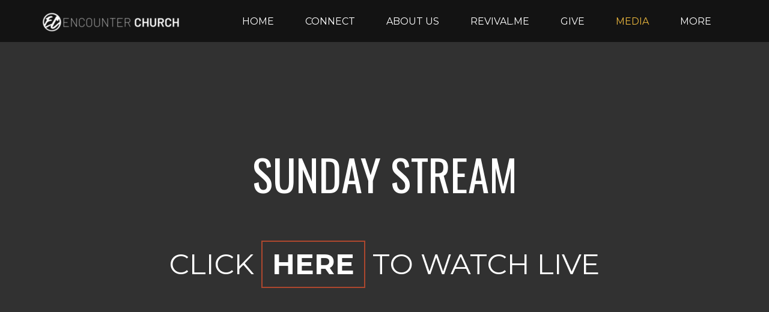

--- FILE ---
content_type: text/html
request_url: https://encounterny.com/media/watch-sunday-stream
body_size: 27660
content:
<!DOCTYPE html>
<!-- tag: 26.0.62 | ref: bad13ae17 -->
<html>
  <head>
    <meta charset="utf-8">
    
    <title>ENCOUNTER CHURCH ROCHESTER | WATCH SUNDAY STREAM</title>
<meta name="description" content="Sunday Stream - Click Here To Watch Live" />
<meta property="og:title" content="ENCOUNTER CHURCH ROCHESTER | WATCH SUNDAY STREAM" />
<meta property="og:description" content="Sunday Stream - Click Here To Watch Live" />
<meta property="og:type" content="website" />
<meta property="og:url" content="https://encounterny.com/media/watch-sunday-stream" />
<meta name="twitter:card" content="summary" />
<meta name="twitter:title" content="ENCOUNTER CHURCH ROCHESTER | WATCH SUNDAY STREAM" />
<meta name="twitter:description" content="Sunday Stream - Click Here To Watch Live" />
    <meta name="viewport" content="width=device-width, initial-scale=1.0, maximum-scale=1.0, user-scalable=no" />

    <link rel="shortcut icon" type="image/x-icon" href="https://s3.amazonaws.com/media.cloversites.com/b2/b27ed010-87c5-4b2e-8308-a3d41df15c49/favicons/1686233363-encopunter_logo_2020_blk__1_.ico">

    <link rel="stylesheet" media="all" href="https://cdn.cloversites.com/production/websites/application-2bcce868e9ecfb6e823536cc735d148692d206c63f81a06c7f037be829b462a9.css" data_turbolinks_track="true" debug="false" />


    <link rel="stylesheet" media="all" href="https://cdn.cloversites.com/production/websites/designs/ember/base-648774bf25fa44776a94109ee369730a49265dacb96c52a2210b86a303a8204e.css" debug="false" />

    <script src="https://cdn.cloversites.com/production/websites/application-73c579df8ac31110f0b4fce5da584fa873208a32a374563cc27afe33fca3c7fc.js" class="clover" data_turbolinks_track="true" debug="false"></script>
    <script src="https://cdn.cloversites.com/production/websites/designs/ember/base-5ffe601abe138c7986df00947c0815ca3a8529b4b64ddc2d751e061b4aa8fdb6.js" debug="false" data-turbolinks-track="true" class="clover"></script>


    <script>
//<![CDATA[

      var __REACT_ON_RAILS_EVENT_HANDLERS_RAN_ONCE__ = true

//]]>
</script>
    



      <link rel="stylesheet" media="screen" href="https://fonts.googleapis.com/css?family=Montserrat:400,700" class="clover" />
      <link rel="stylesheet" media="screen" href="https://fonts.googleapis.com/css?family=Ubuntu:400,700,400italic,700italic&amp;subset=latin,latin-ext" class="clover" />

      <style id="color-css">:root{--subpalette1-bg:#fff;--subpalette1-accent:#ebb73d;--subpalette1-accent-contrast:#fff;--subpalette1-text:#313131;--subpalette1-header:#313131;--subpalette1-sub-header:#313131;--subpalette1-link:#ad472e;--subpalette1-link-active:#ebb73d;--subpalette1-btn:#ad472e;--subpalette1-btn-bg:#ad472e;--subpalette1-btn-text:#fff;--subpalette1-btn-bg-active:#ebb73d;--subpalette1-btn-text-active:#fff;--subpalette1-gal-btn:#fff;--subpalette1-gal-btn-active:#313131;--subpalette1-input-bg:#ccc;--subpalette1-input-text:#656565;--subpalette1-input-border:#989898;--subpalette1-input-active:#ad472e;--subpalette1-radio-btn-bg-active:#ebb73d;--subpalette1-radio-btn-text-active:#fff;--subpalette1-fore-bg:#313131;--subpalette1-fore-text:#fff;--subpalette1-fore-btn-bg:#ebb73d;--subpalette1-fore-btn-text:#313131;--subpalette1-aft-bg:#313131;--subpalette1-aft-text:#fff;--subpalette1-aft-header:#fff;--subpalette1-select-bg:#313131;--subpalette1-select-text:#fff;--subpalette1-select-menu-bg:#fff;--subpalette1-select-menu-text:#313131;--subpalette1-select-menu-option-focus:#f5db9e;--subpalette1-select-menu-option-chosen:#f0c96e;--subpalette1-event-sidebar-fore-bg:#fff;--subpalette1-event-sidebar-fore-text:#313131;--subpalette1-event-sidebar-border:#ccc;--subpalette1-event-sidebar-header-bg:#fcf4e2;--subpalette1-event-sidebar-header-text:#313131;--subpalette1-event-sidebar-header-border:#ccc;--subpalette1-event-sidebar-accent:#ad472e;--subpalette1-event-sidebar-accent-contrast:#fff;--subpalette1-cal-fore-bg:#fff;--subpalette1-cal-fore-text:#313131;--subpalette1-cal-current-day-bg:#faedcf;--subpalette1-cal-current-day-text:#313131;--subpalette1-cal-current-day-title-text:#ad472e;--subpalette1-cal-other-month:#eaeaea;--subpalette1-cal-border:#ccc;--subpalette1-cal-header-bg:#fcf4e2;--subpalette1-cal-header-text:#313131;--subpalette1-cal-header-border:#ccc;--subpalette1-cal-control:#656565;--subpalette1-footer-bg:#e6e6e6;--subpalette1-footer-text:#989898;--subpalette2-bg:#313131;--subpalette2-accent:#ebb73d;--subpalette2-accent-contrast:#fff;--subpalette2-text:#fff;--subpalette2-header:#fff;--subpalette2-sub-header:#fff;--subpalette2-link:#ebb73d;--subpalette2-link-active:#fff;--subpalette2-btn:#ad472e;--subpalette2-btn-bg:#ad472e;--subpalette2-btn-text:#fff;--subpalette2-btn-bg-active:#ebb73d;--subpalette2-btn-text-active:#fff;--subpalette2-gal-btn:#ebb73d;--subpalette2-gal-btn-active:#fff;--subpalette2-input-bg:#656565;--subpalette2-input-text:#ccc;--subpalette2-input-border:#989898;--subpalette2-input-active:#ad472e;--subpalette2-radio-btn-bg-active:#ebb73d;--subpalette2-radio-btn-text-active:#fff;--subpalette2-fore-bg:#fff;--subpalette2-fore-text:#313131;--subpalette2-fore-btn-bg:#ebb73d;--subpalette2-fore-btn-text:#313131;--subpalette2-aft-bg:#fff;--subpalette2-aft-text:#313131;--subpalette2-aft-header:#313131;--subpalette2-select-bg:#fff;--subpalette2-select-text:#313131;--subpalette2-select-menu-bg:#313131;--subpalette2-select-menu-text:#fff;--subpalette2-select-menu-option-focus:#8e7437;--subpalette2-select-menu-option-chosen:#bd963a;--subpalette2-event-sidebar-fore-bg:#313131;--subpalette2-event-sidebar-fore-text:#fff;--subpalette2-event-sidebar-border:#656565;--subpalette2-event-sidebar-header-bg:#4d4533;--subpalette2-event-sidebar-header-text:#fff;--subpalette2-event-sidebar-header-border:#656565;--subpalette2-event-sidebar-accent:#ebb73d;--subpalette2-event-sidebar-accent-contrast:#313131;--subpalette2-cal-fore-bg:#313131;--subpalette2-cal-fore-text:#fff;--subpalette2-cal-current-day-bg:#605334;--subpalette2-cal-current-day-text:#fff;--subpalette2-cal-current-day-title-text:#ebb73d;--subpalette2-cal-other-month:#464646;--subpalette2-cal-border:#656565;--subpalette2-cal-header-bg:#4d4533;--subpalette2-cal-header-text:#fff;--subpalette2-cal-header-border:#656565;--subpalette2-cal-control:#ccc;--subpalette2-footer-bg:#181818;--subpalette2-footer-text:#989898;--subpalette3-bg:#efeff0;--subpalette3-accent:#ebb73d;--subpalette3-accent-contrast:#efeff0;--subpalette3-text:#313131;--subpalette3-header:#313131;--subpalette3-sub-header:#313131;--subpalette3-link:#ad472e;--subpalette3-link-active:#ebb73d;--subpalette3-btn:#ad472e;--subpalette3-btn-bg:#ad472e;--subpalette3-btn-text:#efeff0;--subpalette3-btn-bg-active:#ebb73d;--subpalette3-btn-text-active:#efeff0;--subpalette3-gal-btn:#efeff0;--subpalette3-gal-btn-active:#313131;--subpalette3-input-bg:silver;--subpalette3-input-text:#616161;--subpalette3-input-border:#909091;--subpalette3-input-active:#ad472e;--subpalette3-radio-btn-bg-active:#ebb73d;--subpalette3-radio-btn-text-active:#efeff0;--subpalette3-fore-bg:#313131;--subpalette3-fore-text:#efeff0;--subpalette3-fore-btn-bg:#ebb73d;--subpalette3-fore-btn-text:#313131;--subpalette3-aft-bg:#313131;--subpalette3-aft-text:#efeff0;--subpalette3-aft-header:#efeff0;--subpalette3-select-bg:#313131;--subpalette3-select-text:#efeff0;--subpalette3-select-menu-bg:#efeff0;--subpalette3-select-menu-text:#313131;--subpalette3-select-menu-option-focus:#edd397;--subpalette3-select-menu-option-chosen:#ecc56a;--subpalette3-event-sidebar-fore-bg:#efeff0;--subpalette3-event-sidebar-fore-text:#313131;--subpalette3-event-sidebar-border:silver;--subpalette3-event-sidebar-header-bg:#eee7d5;--subpalette3-event-sidebar-header-text:#313131;--subpalette3-event-sidebar-header-border:silver;--subpalette3-event-sidebar-accent:#ad472e;--subpalette3-event-sidebar-accent-contrast:#efeff0;--subpalette3-cal-fore-bg:#efeff0;--subpalette3-cal-fore-text:#313131;--subpalette3-cal-current-day-bg:#eee1c3;--subpalette3-cal-current-day-text:#313131;--subpalette3-cal-current-day-title-text:#ad472e;--subpalette3-cal-other-month:#dcdcdd;--subpalette3-cal-border:silver;--subpalette3-cal-header-bg:#eee7d5;--subpalette3-cal-header-text:#313131;--subpalette3-cal-header-border:silver;--subpalette3-cal-control:#616161;--subpalette3-footer-bg:#d5d5d7;--subpalette3-footer-text:#909091;--subpalette4-bg:#ad472e;--subpalette4-accent:#ebb73d;--subpalette4-accent-contrast:#fff;--subpalette4-text:#fff;--subpalette4-header:#fff;--subpalette4-sub-header:#fff;--subpalette4-link:#ebb73d;--subpalette4-link-active:#fff;--subpalette4-btn:#ebb73d;--subpalette4-btn-bg:#ebb73d;--subpalette4-btn-text:#313131;--subpalette4-btn-bg-active:#fff;--subpalette4-btn-text-active:#313131;--subpalette4-gal-btn:#ad472e;--subpalette4-gal-btn-active:#fff;--subpalette4-input-bg:#c27562;--subpalette4-input-text:#ebd1cb;--subpalette4-input-border:#d6a397;--subpalette4-input-active:#ebb73d;--subpalette4-radio-btn-bg-active:#fff;--subpalette4-radio-btn-text-active:#313131;--subpalette4-fore-bg:#fff;--subpalette4-fore-text:#ad472e;--subpalette4-fore-btn-bg:#efeff0;--subpalette4-fore-btn-text:#313131;--subpalette4-aft-bg:#fff;--subpalette4-aft-text:#ad472e;--subpalette4-aft-header:#ad472e;--subpalette4-select-bg:#fff;--subpalette4-select-text:#ad472e;--subpalette4-select-menu-bg:#ad472e;--subpalette4-select-menu-text:#fff;--subpalette4-select-menu-option-focus:#cc7f36;--subpalette4-select-menu-option-chosen:#dc9b39;--subpalette4-event-sidebar-fore-bg:#ad472e;--subpalette4-event-sidebar-fore-text:#fff;--subpalette4-event-sidebar-border:#c27562;--subpalette4-event-sidebar-header-bg:#b65830;--subpalette4-event-sidebar-header-text:#fff;--subpalette4-event-sidebar-header-border:#c27562;--subpalette4-event-sidebar-accent:#ebb73d;--subpalette4-event-sidebar-accent-contrast:#fff;--subpalette4-cal-fore-bg:#ad472e;--subpalette4-cal-fore-text:#fff;--subpalette4-cal-current-day-bg:#bd6332;--subpalette4-cal-current-day-text:#fff;--subpalette4-cal-current-day-title-text:#ebb73d;--subpalette4-cal-other-month:#b55943;--subpalette4-cal-border:#c27562;--subpalette4-cal-header-bg:#b65830;--subpalette4-cal-header-text:#fff;--subpalette4-cal-header-border:#c27562;--subpalette4-cal-control:#ebd1cb;--subpalette4-footer-bg:#853623;--subpalette4-footer-text:#d6a397;--nav-subpalette-sub-bg:#3e3e3e;--nav-subpalette-sub-fg:#313131;--nav-subpalette-mobile-bg:#313131;--nav-subpalette-child-fg:#242424;--nav-subpalette-nav-text:#fff;--nav-subpalette-sub-text:#fff;--nav-subpalette-nav-acc:#ebb73d;--nav-subpalette-sub-acc:#ebb73d}.palette .site-section.header{background-color:rgba(0,0,0,0.6)}.palette .site-section.header .main-navigation a,.palette .site-section.header .main-navigation button{color:#fff}.palette .site-section.header .main-navigation a:focus,.palette .site-section.header .main-navigation a:hover,.palette .site-section.header .main-navigation button:focus,.palette .site-section.header .main-navigation button:hover{color:#ebb73d}.palette .site-section.header .main-navigation li.selected>a{color:#ebb73d}.palette .site-section.header .main-navigation>ul>li>ul{background-color:#3e3e3e}.palette .site-section.header .main-navigation>ul>li>ul a{background-color:#313131;color:#fff}.palette .site-section.header .main-navigation>ul>li>ul a:focus,.palette .site-section.header .main-navigation>ul>li>ul a:hover{background-color:#ebb73d;color:#fff}.palette .site-section.header .main-navigation>ul>li>ul li.selected a{color:#ebb73d}.palette .site-section.header .main-navigation>ul>li>ul li.selected a:focus,.palette .site-section.header .main-navigation>ul>li>ul li.selected a:hover{color:#fff}.palette .site-section.header .main-navigation>ul>li>ul>li>ul a{background-color:#242424}.palette #mobile-navigation .main-navigation{background-color:#313131;color:#fff}.palette #mobile-nav-button .mobile-nav-icon span{background-color:#fff}.palette #mobile-navigation li,.palette #mobile-navigation .cover-up{background-color:#313131}.palette #mobile-navigation a{color:#fff}.palette #mobile-navigation .main-navigation>ul>li.selected>a{color:#ebb73d}.palette #mobile-navigation .sub-navigation li{background-color:#242424}.palette #mobile-navigation .sub-navigation a{color:#fff}.palette #mobile-navigation .sub-navigation li.selected a{color:#ebb73d}.palette #mobile-navigation .sub-navigation:before{border-top-color:#313131}.palette.mobile-nav-background #mobile-navigation{box-shadow:0 0 0 1000px}.palette .site-section.subpalette1{background-color:#fff;color:#313131}.palette .site-section.subpalette1 .bg-helper .bg-opacity{background-color:#fff}.palette .site-section.subpalette1.bg-fade.bg-fade-down .bg-helper:after{background-color:transparent;background-image:-webkit-linear-gradient(top, rgba(255,255,255,0) 3%,#fff 97%);background-image:linear-gradient(to bottom, rgba(255,255,255,0) 3%,#fff 97%)}.palette .site-section.subpalette1.bg-fade.bg-fade-up .bg-helper:after{background-color:transparent;background-image:-webkit-linear-gradient(top, #fff 3%,rgba(255,255,255,0) 97%);background-image:linear-gradient(to bottom, #fff 3%,rgba(255,255,255,0) 97%)}.palette .site-section.subpalette1.bg-fade.bg-fade-right .bg-helper:after{background-color:transparent;background-image:-webkit-linear-gradient(top, rgba(255,255,255,0) 3%,#fff 97%);background-image:linear-gradient(to right, rgba(255,255,255,0) 3%,#fff 97%)}.palette .site-section.subpalette1.bg-fade.bg-fade-left .bg-helper:after{background-color:transparent;background-image:-webkit-linear-gradient(top, #fff 3%,rgba(255,255,255,0) 97%);background-image:linear-gradient(to right, #fff 3%,rgba(255,255,255,0) 97%)}.palette .site-section.subpalette1 hr{background-color:#989898}.palette .site-section.subpalette1 header.title-text{color:#313131;border-bottom-color:#ebb73d}.palette .site-section.subpalette1 header.secondary-title{color:#313131}.palette .site-section.subpalette1 .group{border-color:#ebb73d}.palette .site-section.subpalette1 a{color:#ad472e}.palette .site-section.subpalette1 a .socialIconSymbol{color:#313131;transition:color .2s}.palette .site-section.subpalette1 a:focus,.palette .site-section.subpalette1 a:hover{color:#ebb73d;text-decoration-color:transparent}.palette .site-section.subpalette1 a:focus .socialIconSymbol,.palette .site-section.subpalette1 a:hover .socialIconSymbol{color:#ebb73d}.palette .site-section.subpalette1 .slick-prev,.palette .site-section.subpalette1 .slick-next{color:#fff}.palette .site-section.subpalette1 .slick-prev:focus,.palette .site-section.subpalette1 .slick-prev:hover,.palette .site-section.subpalette1 .slick-next:focus,.palette .site-section.subpalette1 .slick-next:hover{color:#313131}.palette .site-section.subpalette1 .slick-dots button::before{color:#fff}.palette .site-section.subpalette1 .slick-dots button:focus::before,.palette .site-section.subpalette1 .slick-dots button:hover::before{color:#313131}.palette .site-section.subpalette1 #clover-icon{fill:#313131}.palette .site-section.subpalette1 .sites-button{border-color:#ad472e;color:#ad472e}.palette .site-section.subpalette1 a:focus .sites-button:not(:disabled),.palette .site-section.subpalette1 a:hover .sites-button:not(:disabled),.palette .site-section.subpalette1 .sites-button:focus:not(:disabled),.palette .site-section.subpalette1 .sites-button:hover:not(:disabled){background-color:#ebb73d;border-color:#ebb73d;color:#fff}.palette .site-section.subpalette1 a.event-info-container{color:inherit}.palette .site-section.subpalette1 .event-tile-item .event-info-container .event-info-icon,.palette .site-section.subpalette1 .event-sidebar .event-info-icon{color:#ebb73d}.palette .site-section.subpalette1 .event-list-item .event-info-time-location-table{opacity:.5}.palette .site-section.subpalette1 .event-calendar-previous-month,.palette .site-section.subpalette1 .event-calendar-next-month{background-color:#fff;color:#ccc}.palette .site-section.subpalette1 .event-calendar-current-weekday{color:#ebb73d}.palette .site-section.subpalette1 .fc-body{background-color:#fff}.palette .site-section.subpalette1 .fc-body,.palette .site-section.subpalette1 .fc-body a{color:#313131}.palette .site-section.subpalette1 .fc-event{background-color:transparent}.palette .site-section.subpalette1 .fc th,.palette .site-section.subpalette1 .fc td,.palette .site-section.subpalette1 .fc thead,.palette .site-section.subpalette1 .fc tbody,.palette .site-section.subpalette1 .fc .fc-divider,.palette .site-section.subpalette1 .fc .fc-row,.palette .site-section.subpalette1 .fc .fc-content,.palette .site-section.subpalette1 .fc .fc-popover,.palette .site-section.subpalette1 .fc .fc-list-view,.palette .site-section.subpalette1 .fc .fc-list-heading td{border-color:#ccc}.palette .site-section.subpalette1 .fc .fc-row .fc-content-skeleton table,.palette .site-section.subpalette1 .fc .fc-row .fc-content-skeleton td{border-color:transparent}.palette .site-section.subpalette1 .fc .fc-row .fc-helper-skeleton td{border-color:transparent}.palette .site-section.subpalette1 .event-calendar-day-event:not(.event-calendar-day-event-long){color:#313131}.palette .site-section.subpalette1 .event-calendar-day-event:not(.event-calendar-day-event-long) .event-calendar-current-day-event-name{color:#ad472e}.palette .site-section.subpalette1 .fc-day.event-calendar-current-day{background-color:#faedcf}.palette .site-section.subpalette1 .fc-day-top.event-calendar-current-day,.palette .site-section.subpalette1 .fc-day.event-calendar-current-day,.palette .site-section.subpalette1 .fc-event.event-calendar-current-day{color:#313131}.palette .site-section.subpalette1 .event-calendar-day-event-long{background-color:#ebb73d;color:#fff !important}.palette .site-section.subpalette1 .fc-widget-content.fc-other-month{background:#eaeaea}@media all and (max-width: 768px){.palette .site-section.subpalette1 .fc-day-number.fc-has-events::after{background-color:#313131}.palette .site-section.subpalette1 .event-calendar-current-day .fc-day-number.fc-has-events::after{background-color:#ebb73d}}.palette .site-section.subpalette1 .event-sidebar{border-color:#ccc;background-color:#fff;color:#313131}.palette .site-section.subpalette1 .event-sidebar-header{background-color:#fcf4e2;border-color:#ccc;color:#313131}.palette .site-section.subpalette1 .event-sidebar-body{color:#313131}.palette .site-section.subpalette1 .event-calendar-sidebar{border-color:#ccc;background-color:#fff;color:#313131}.palette .site-section.subpalette1 .event-calendar-sidebar-header{background-color:#fcf4e2;border-color:#ccc;color:#313131}.palette .site-section.subpalette1 .event-calendar-sidebar-body{color:#313131}.palette .site-section.subpalette1 .event-calendar-sidebar-navigation-arrow{color:#656565}.palette .site-section.subpalette1 .event-calendar-sidebar-current-date-icon{color:#ebb73d}.palette .site-section.subpalette1 .event-calendar-sidebar-body-item{border-color:#ccc}.palette .site-section.subpalette1 .event-calendar-sidebar-body-item,.palette .site-section.subpalette1 .event-calendar-sidebar-body-item:focus,.palette .site-section.subpalette1 .event-calendar-sidebar-body-item:hover{color:#313131}@media all and (min-width: 769px){.palette .site-section.subpalette1 .event-list-item .event-info-container:focus,.palette .site-section.subpalette1 .event-list-item .event-info-container:hover,.palette .site-section.subpalette1 .event-tile-item .event-info-container:focus,.palette .site-section.subpalette1 .event-tile-item .event-info-container:hover,.palette .site-section.subpalette1 .event-calendar-sidebar-body-item:focus,.palette .site-section.subpalette1 .event-calendar-sidebar-body-item:hover{background-color:#ebb73d;color:#fff}.palette .site-section.subpalette1 .event-list-item .event-info-container:focus .event-info-icon,.palette .site-section.subpalette1 .event-list-item .event-info-container:hover .event-info-icon,.palette .site-section.subpalette1 .event-tile-item .event-info-container:focus .event-info-icon,.palette .site-section.subpalette1 .event-tile-item .event-info-container:hover .event-info-icon,.palette .site-section.subpalette1 .event-calendar-sidebar-body-item:focus .event-info-icon,.palette .site-section.subpalette1 .event-calendar-sidebar-body-item:hover .event-info-icon{color:inherit}}.palette .site-section.subpalette1 .event-tile-item .event-info-container .event-info-icon{color:#313131}.palette .site-section.subpalette1 .event-list-item .event-info-container .event-info-details-button{color:#989898;opacity:.5}@media all and (min-width: 769px){.palette .site-section.subpalette1 .event-list-item .event-info-container:focus .event-info-details-button,.palette .site-section.subpalette1 .event-list-item .event-info-container:hover .event-info-details-button{border-color:#fff;color:#fff}}.palette .site-section.subpalette1 .event-sidebar .event-info-icon{color:#313131}.palette .site-section.subpalette1 .event-calendar-current-weekday{color:#ad472e}@media all and (min-width: 769px){.palette .site-section.subpalette1 .event-calendar-sidebar-body-item:focus,.palette .site-section.subpalette1 .event-calendar-sidebar-body-item:hover{background-color:#ad472e}.palette .site-section.subpalette1 .event-calendar-sidebar-body-item:focus,.palette .site-section.subpalette1 .event-calendar-sidebar-body-item:focus .event-info-text-name,.palette .site-section.subpalette1 .event-calendar-sidebar-body-item:focus .event-info-icon,.palette .site-section.subpalette1 .event-calendar-sidebar-body-item:hover,.palette .site-section.subpalette1 .event-calendar-sidebar-body-item:hover .event-info-text-name,.palette .site-section.subpalette1 .event-calendar-sidebar-body-item:hover .event-info-icon{color:#fff !important}}.palette .site-section.subpalette1 .event-sidebar-body-item .event-info-text-name{color:#ad472e}.palette .site-section.subpalette1 .event-sidebar-body-item .event-info-icon{color:#313131}.palette .site-section.subpalette1 .event-calendar-sidebar-current-date-icon{color:#ad472e}.palette .site-section.subpalette1.event-details header.text-content::after{border-top-color:#ebb73d}.palette .site-section.subpalette1.event-details.full-text .tag{color:#ebb73d}.palette .site-section.subpalette1.livestream .next_live_stream_title,.palette .site-section.subpalette1.livestream .live_stream_title,.palette .site-section.subpalette1.livestream .desc div{color:#313131 !important}.palette .site-section.subpalette1 .sites-PrayerList__PostDate{opacity:.6}.palette .site-section.subpalette1 .sites-PrayerList__ContactInfoButton{color:currentColor}.palette .site-section.subpalette1 .sites-PrayerList__ContactInfoButton svg{fill:currentColor}.palette .site-section.subpalette1 .sites-PrayerList__Acknowledge svg{fill:#313131}.palette .site-section.subpalette1.tabs .tabs-ribbon{background-color:#ad472e}.palette .site-section.subpalette1.tabs .tab-title{background-color:#ad472e;color:#fff}.palette .site-section.subpalette1.tabs .tab-title:focus,.palette .site-section.subpalette1.tabs .tab-title:hover,.palette .site-section.subpalette1.tabs .tab-title[aria-selected="true"]{background-color:#ebb73d;color:#fff}.palette .site-section.subpalette1.accordion .accordion-title{background-color:#ad472e;color:#fff}.palette .site-section.subpalette1.media .media-attachment-popup{background-color:#e6e6e6;box-shadow:0 0 50px rgba(0,0,0,0.1)}.palette .site-section.subpalette1.media .media-attachment-popup:before{border-top-color:#e6e6e6}.palette .site-section.subpalette1.media .media-attachment-popup li{border-color:#fff}.palette .site-section.subpalette1.media .media-attachment-popup a{color:#313131}.palette .site-section.subpalette1.media .media-attachment-popup a:focus,.palette .site-section.subpalette1.media .media-attachment-popup a:hover{color:#575757}.palette .site-section.subpalette1.media .plyr--audio .plyr__controls,.palette .site-section.subpalette1.media .plyr--audio .plyr__control{background-color:#fff;color:#313131}.palette .site-section.subpalette1.media .plyr--audio .plyr__menu__container{background-color:#fff}.palette .site-section.subpalette1.media .plyr--audio .plyr__menu__container::after{border-top-color:rgba(255,255,255,0.9)}.palette .site-section.subpalette1.media .plyr--audio .plyr__menu__container .plyr__control--forward::after{border-left-color:rgba(49,49,49,0.8)}.palette .site-section.subpalette1.media .media-player{background-color:#fff;color:#313131;box-shadow:none}.palette .site-section.subpalette1.media .media-player header{color:#313131}.palette .site-section.subpalette1.media .media-footer{border-top-color:rgba(49,49,49,0.2)}.palette .site-section.subpalette1.media .media-header div.text-content,.palette .site-section.subpalette1.media .media-footer button,.palette .site-section.subpalette1.media .media-footer .download-button{color:#313131}.palette .site-section.subpalette1.media .media-header div.text-content:focus,.palette .site-section.subpalette1.media .media-header div.text-content:hover,.palette .site-section.subpalette1.media .media-footer button:focus,.palette .site-section.subpalette1.media .media-footer button:hover,.palette .site-section.subpalette1.media .media-footer .download-button:focus,.palette .site-section.subpalette1.media .media-footer .download-button:hover{color:#575757}.palette .site-section.subpalette1.media .media-description{color:rgba(49,49,49,0.6)}.palette .site-section.subpalette1.media .media-card.selected:before,.palette .site-section.subpalette1.media .media-card.selected .card-image:before{box-shadow:0 0 0 2px #313131}@media (min-width: 768px){.palette .site-section.subpalette1.media .media-card header{color:#313131}.palette .site-section.subpalette1.media .media-card.selected:before,.palette .site-section.subpalette1.media .media-card.selected .card-image:before{box-shadow:0 0 0 2px #313131}.palette .site-section.subpalette1.media .media-card .card-image,.palette .site-section.subpalette1.media .media-card .card-body{background-color:#fff;color:#313131}}.palette .site-section.subpalette1.media .media-grid li,.palette .site-section.subpalette1.media .media-list li{border-color:rgba(49,49,49,0.1)}.palette .site-section.subpalette1.media .media-list-container .card-body{background-color:transparent}.palette .site-section.subpalette1.media .media-footer button,.palette .site-section.subpalette1.media .media-footer .download-button{color:#ad472e}.palette .site-section.subpalette1.media .media-footer button:focus,.palette .site-section.subpalette1.media .media-footer button:hover,.palette .site-section.subpalette1.media .media-footer .download-button:focus,.palette .site-section.subpalette1.media .media-footer .download-button:hover{color:#ebb73d;text-decoration-color:transparent}.palette .site-section.subpalette1.media .media-card.selected:before,.palette .site-section.subpalette1.media .media-card.selected .card-image:before{box-shadow:0 0 0 2px #ebb73d}@media (min-width: 768px){.palette .site-section.subpalette1.media .media-card.selected:before,.palette .site-section.subpalette1.media .media-card.selected .card-image:before{box-shadow:0 0 0 2px #ebb73d}}@media (min-width: 768px){.palette .site-section.subpalette1.media .media-grid .media-item:focus,.palette .site-section.subpalette1.media .media-grid .media-item:focus .card-image,.palette .site-section.subpalette1.media .media-grid .media-item:focus .card-image-aspect-helper,.palette .site-section.subpalette1.media .media-grid .media-item:focus .card-body,.palette .site-section.subpalette1.media .media-grid .media-item:hover,.palette .site-section.subpalette1.media .media-grid .media-item:hover .card-image,.palette .site-section.subpalette1.media .media-grid .media-item:hover .card-image-aspect-helper,.palette .site-section.subpalette1.media .media-grid .media-item:hover .card-body{background-color:#ebb73d}.palette .site-section.subpalette1.media .media-grid .media-item:focus .text-content,.palette .site-section.subpalette1.media .media-grid .media-item:hover .text-content{color:#fff}}.palette .site-section.subpalette1.form .section-header i{color:#ad472e;transition:color .2s}.palette .site-section.subpalette1.form .section-header i:focus,.palette .site-section.subpalette1.form .section-header i:hover{color:#d46246}.palette .site-section.subpalette1.form .modal .modal-dialog .modal-dialog,.palette .site-section.subpalette1.form .modal-backdrop{background-color:#fff}.palette .site-section.subpalette1.form .modal .modal-dialog{color:#313131}.palette .site-section.subpalette1.form .nav-tabs>li>a{color:inherit}.palette .site-section.subpalette1.form .nav-tabs>li>a:focus,.palette .site-section.subpalette1.form .nav-tabs>li>a:hover{color:inherit}.palette .site-section.subpalette1.form .nav-tabs>li:not(.active)>a{opacity:.5}.palette .site-section.subpalette1.form .nav-tabs>li.active>a{border-bottom-color:#ebb73d}.palette .site-section.subpalette1.form .form-tabs .no-active-tab .nav-tabs>li.active>a{opacity:.5;border-bottom-color:transparent}.palette .site-section.subpalette1.form .intl-tel-input .country-list{color:#525252}.palette .site-section.subpalette1.form .draggable-file-upload button{color:#ad472e}.palette .site-section.subpalette1.form .draggable-file-upload button:focus,.palette .site-section.subpalette1.form .draggable-file-upload button:hover{color:#d46246}.palette .site-section.subpalette1.form .file-progress-bar{background-color:rgba(49,49,49,0.25)}.palette .site-section.subpalette1.form .file-progress{background-color:#ad472e}.palette .site-section.subpalette1.form .modal .modal-dialog .modal-btn:not(.sites-button),.palette .site-section.subpalette1.form .login-actions .btn:not(.sites-button),.palette .site-section.subpalette1.form .btn.mb-action:not(.sites-button),.palette .site-section.subpalette1.form .btn-action .btn:not(.sites-button),.palette .site-section.subpalette1.form .clear-selection{color:#ad472e}.palette .site-section.subpalette1.form .modal .modal-dialog .modal-btn:not(.sites-button):focus,.palette .site-section.subpalette1.form .modal .modal-dialog .modal-btn:not(.sites-button):hover,.palette .site-section.subpalette1.form .login-actions .btn:not(.sites-button):focus,.palette .site-section.subpalette1.form .login-actions .btn:not(.sites-button):hover,.palette .site-section.subpalette1.form .btn.mb-action:not(.sites-button):focus,.palette .site-section.subpalette1.form .btn.mb-action:not(.sites-button):hover,.palette .site-section.subpalette1.form .btn-action .btn:not(.sites-button):focus,.palette .site-section.subpalette1.form .btn-action .btn:not(.sites-button):hover,.palette .site-section.subpalette1.form .clear-selection:focus,.palette .site-section.subpalette1.form .clear-selection:hover{color:#d46246}.palette .site-section.subpalette1.form .signup-slot-categories>span.active,.palette .site-section.subpalette1.form .signup-slot-categories .category-selected .more-categories{border-bottom-color:#ebb73d}.palette .site-section.subpalette1.form .recurring-selector{border-bottom-color:rgba(152,152,152,0.5)}.palette .site-section.subpalette1.form .recurring-selector>span.active{border-bottom-color:#ebb73d}.palette .site-section.subpalette1.form .formbuilder-step .step-index,.palette .site-section.subpalette1.form .formbuilder-step .bottom-vertical-line{background-color:#989898}.palette .site-section.subpalette1.form .formbuilder-step .step-index,.palette .site-section.subpalette1.form .step-dropdown-header .step-index{color:#fff}.palette .site-section.subpalette1.form .panel-group .panel-heading .panel-title>a{background-color:#ad472e;color:#fff}.palette .site-section.subpalette1.form .card-header{background-color:#ad472e;color:#fff}.palette .site-section.subpalette1.form .installments-table .table-header{border-bottom:1px solid #989898}.palette .site-section.subpalette1.form .installments-table .table-row .dropdown-toggle{color:inherit}.palette .site-section.subpalette1.form .installments-table .table-row .dropdown>button:focus,.palette .site-section.subpalette1.form .installments-table .table-row .dropdown>button:hover,.palette .site-section.subpalette1.form .installments-table .table-row .dropdown.show>button{background-color:rgba(49,49,49,0.25)}.palette .site-section.subpalette1.form .k-pager-numbers .k-state-selected{background-color:#ad472e;color:#fff}.palette .site-section.subpalette1.form .input-group-btn button:focus,.palette .site-section.subpalette1.form .input-group-btn button:hover,.palette .site-section.subpalette1.form .input-calendar .icon-wrapper:focus,.palette .site-section.subpalette1.form .input-calendar .icon-wrapper:hover{background-color:transparent}.palette .site-section.subpalette1.form .search-select .input-group-btn{color:#656565}.palette .site-section.subpalette1.form .section-header i{color:#ad472e}.palette .site-section.subpalette1.form .section-header i:hover{color:#ebb73d}.palette .site-section.subpalette1.form .input-group-btn button:focus,.palette .site-section.subpalette1.form .input-group-btn button:hover,.palette .site-section.subpalette1.form .input-calendar .icon-wrapper:focus,.palette .site-section.subpalette1.form .input-calendar .icon-wrapper:hover{color:#ebb73d}.palette .site-section.subpalette1.form .draggable-file-upload button{color:#ad472e}.palette .site-section.subpalette1.form .draggable-file-upload button:focus,.palette .site-section.subpalette1.form .draggable-file-upload button:hover{color:#ebb73d;text-decoration-color:transparent}.palette .site-section.subpalette1.form .formbuilder-step.active .step-index,.palette .site-section.subpalette1.form .step-dropdown-header .step-index{background-color:#ad472e}.palette .site-section.subpalette1.form .panel-group .panel-heading .panel-title>a,.palette .site-section.subpalette1.form .accordion .card-header{background-color:transparent;border-color:#ad472e;color:#ad472e}.palette .site-section.subpalette1.footer .group-1{background-color:#e6e6e6;color:#989898}.palette .site-section.subpalette1.footer .socialIconSymbol{color:#989898}.palette .site-section.subpalette1 .search-select .input-group-btn button{color:inherit}.palette .site-section.subpalette1 .checkbox>.control-label{color:inherit !important;opacity:1 !important}.palette .site-section.subpalette1 .digital-signature-field .click-to-sign,.palette .site-section.subpalette1 .digital-signature-field .sign-style-clicked,.palette .site-section.subpalette1 .digital-signature-field .sigCanvas{border-color:#000;background-color:#fff;color:#000}.palette .site-section.subpalette1 .digital-signature-field .overlay-canvas .fms-pagination-arrow-right,.palette .site-section.subpalette1 .digital-signature-field .overlay-canvas .fms-plus,.palette .site-section.subpalette1 .digital-signature-field .overlay-canvas .fms-cancel{color:#000}.palette .site-section.subpalette1 .iti__arrow{border-top-color:inherit;border-bottom-color:inherit}.palette .site-section.subpalette1 .iti__country-name{color:#525252}.palette .site-section.subpalette1 .has-error .legend,.palette .site-section.subpalette1 .has-error.form-group .control-label,.palette .site-section.subpalette1 .has-error.sites-PrayerForm__SubmissionMessage{color:#fd5b63}.palette .site-section.subpalette1 .has-error.form-group .form-help,.palette .site-section.subpalette1 .has-error.form-group .helper,.palette .site-section.subpalette1 .has-error.checkbox .form-help,.palette .site-section.subpalette1 .has-error.checkbox .helper,.palette .site-section.subpalette1 .has-error.radio .form-help,.palette .site-section.subpalette1 .has-error.radio .helper{color:#fd5b63}.palette .site-section.subpalette1 .form-group input,.palette .site-section.subpalette1 .form-group textarea,.palette .site-section.subpalette1 .form-group select,.palette .site-section.subpalette1 .dropdown-toggle,.palette .site-section.subpalette1 .ui-select-toggle,.palette .site-section.subpalette1 .pop-over-control,.palette .site-section.subpalette1 .Select-control,.palette .site-section.subpalette1 .ss__control,.palette .site-section.subpalette1 .radio-btn,.palette .site-section.subpalette1 .slots .slot{background-color:#fff;border-color:#989898;color:#656565}.palette .site-section.subpalette1 .form-group input::placeholder,.palette .site-section.subpalette1 .form-group textarea::placeholder{color:rgba(101,101,101,0.75)}.palette .site-section.subpalette1 .dropdown-container{color:#656565}.palette .site-section.subpalette1 .checkbox .helper,.palette .site-section.subpalette1 .radio .helper,.palette .site-section.subpalette1 .radio-btn .item-amount,.palette .site-section.subpalette1 .radio-btn .input-group-radio{background-color:#ccc}.palette .site-section.subpalette1 .checkbox .helper::before{color:#ad472e}.palette .site-section.subpalette1 .radio .helper::before{background-color:#ad472e}.palette .site-section.subpalette1 .radio-btn.item-selected{border-color:#ebb73d}.palette .site-section.subpalette1 .radio-btn.item-selected .item-amount,.palette .site-section.subpalette1 .radio-btn.item-selected .input-group-radio{background-color:#ebb73d;color:#fff}.palette .site-section.subpalette1 .radio-btn.item-selected .item-amount .input-group-addon,.palette .site-section.subpalette1 .radio-btn.item-selected .input-group-radio .input-group-addon{color:#656565}.palette .site-section.subpalette1 .slots .slot{background-color:#ccc}.palette .site-section.subpalette1 .slots .slot.active{background-color:#ebb73d;border-color:#ebb73d;color:#fff}.palette .site-section.subpalette1 .dropdown-menu,.palette .site-section.subpalette1 .pop-over-container,.palette .site-section.subpalette1 .Select-menu-outer,.palette .site-section.subpalette1 .ss__menu,.palette .site-section.subpalette1 .slot-category-dropdown{background-color:#fff;border-color:#989898;color:#313131}.palette .site-section.subpalette1 .dropdown-menu li a,.palette .site-section.subpalette1 .dropdown-menu li a:hover{color:#313131}.palette .site-section.subpalette1 .dropdown-menu li a:hover,.palette .site-section.subpalette1 .dropdown-menu .dropdown-item:hover,.palette .site-section.subpalette1 .ui-select-choices-row:hover,.palette .site-section.subpalette1 .pop-over .filter-option:hover,.palette .site-section.subpalette1 .Select-option.is-focused,.palette .site-section.subpalette1 .ss__option--is-focused,.palette .site-section.subpalette1 .slot-category-dropdown>span:hover{background-color:#f5db9e}.palette .site-section.subpalette1 .ui-select-choices-row.active,.palette .site-section.subpalette1 .Select-option.is-selected,.palette .site-section.subpalette1 .ss__option--is-selected,.palette .site-section.subpalette1 .slot-category-dropdown>span.active{background-color:#f0c96e}.palette .site-section.subpalette1 .setup-partial-payment .partial-type-picker{border-color:#989898}.palette .site-section.subpalette1 .setup-partial-payment .partial-type-picker span,.palette .site-section.subpalette1 .payment-methods .choose-payment-method .payment-method .btn{color:#656565}.palette .site-section.subpalette1 .setup-partial-payment .partial-type-picker span.active,.palette .site-section.subpalette1 .payment-methods .choose-payment-method .payment-method .btn.active{background-color:#ccc}.palette .site-section.subpalette1 .pagination li a{color:#313131}.palette .site-section.subpalette1 .pagination li.active a{color:#fff}.palette .site-section.subpalette1 .pagination li.active a::before{background-color:#ad472e}.palette .site-alerts.subpalette1 .site-alert{background-color:#ebb73d;color:#2a2a2a}.palette .site-alerts.subpalette1 .site-alert .site-alert-dismiss{color:#2a2a2a}.palette .site-alerts.subpalette1 .sites-button{border-color:#ad472e;color:#ad472e}.palette .site-alerts.subpalette1 a:focus .sites-button:not(:disabled),.palette .site-alerts.subpalette1 a:hover .sites-button:not(:disabled),.palette .site-alerts.subpalette1 .sites-button:focus:not(:disabled),.palette .site-alerts.subpalette1 .sites-button:hover:not(:disabled){background-color:#ebb73d;border-color:#ebb73d;color:#fff}.palette .site-section.subpalette2{background-color:#313131;color:#fff}.palette .site-section.subpalette2 .bg-helper .bg-opacity{background-color:#313131}.palette .site-section.subpalette2.bg-fade.bg-fade-down .bg-helper:after{background-color:transparent;background-image:-webkit-linear-gradient(top, rgba(49,49,49,0) 3%,#313131 97%);background-image:linear-gradient(to bottom, rgba(49,49,49,0) 3%,#313131 97%)}.palette .site-section.subpalette2.bg-fade.bg-fade-up .bg-helper:after{background-color:transparent;background-image:-webkit-linear-gradient(top, #313131 3%,rgba(49,49,49,0) 97%);background-image:linear-gradient(to bottom, #313131 3%,rgba(49,49,49,0) 97%)}.palette .site-section.subpalette2.bg-fade.bg-fade-right .bg-helper:after{background-color:transparent;background-image:-webkit-linear-gradient(top, rgba(49,49,49,0) 3%,#313131 97%);background-image:linear-gradient(to right, rgba(49,49,49,0) 3%,#313131 97%)}.palette .site-section.subpalette2.bg-fade.bg-fade-left .bg-helper:after{background-color:transparent;background-image:-webkit-linear-gradient(top, #313131 3%,rgba(49,49,49,0) 97%);background-image:linear-gradient(to right, #313131 3%,rgba(49,49,49,0) 97%)}.palette .site-section.subpalette2 hr{background-color:#989898}.palette .site-section.subpalette2 header.title-text{color:#fff;border-bottom-color:#ebb73d}.palette .site-section.subpalette2 header.secondary-title{color:#fff}.palette .site-section.subpalette2 .group{border-color:#ebb73d}.palette .site-section.subpalette2 a{color:#ebb73d}.palette .site-section.subpalette2 a .socialIconSymbol{color:#fff;transition:color .2s}.palette .site-section.subpalette2 a:focus,.palette .site-section.subpalette2 a:hover{color:#fff;text-decoration-color:transparent}.palette .site-section.subpalette2 a:focus .socialIconSymbol,.palette .site-section.subpalette2 a:hover .socialIconSymbol{color:#fff}.palette .site-section.subpalette2 .slick-prev,.palette .site-section.subpalette2 .slick-next{color:#ebb73d}.palette .site-section.subpalette2 .slick-prev:focus,.palette .site-section.subpalette2 .slick-prev:hover,.palette .site-section.subpalette2 .slick-next:focus,.palette .site-section.subpalette2 .slick-next:hover{color:#fff}.palette .site-section.subpalette2 .slick-dots button::before{color:#ebb73d}.palette .site-section.subpalette2 .slick-dots button:focus::before,.palette .site-section.subpalette2 .slick-dots button:hover::before{color:#fff}.palette .site-section.subpalette2 #clover-icon{fill:#fff}.palette .site-section.subpalette2 .sites-button{border-color:#ad472e;color:#ad472e}.palette .site-section.subpalette2 a:focus .sites-button:not(:disabled),.palette .site-section.subpalette2 a:hover .sites-button:not(:disabled),.palette .site-section.subpalette2 .sites-button:focus:not(:disabled),.palette .site-section.subpalette2 .sites-button:hover:not(:disabled){background-color:#ebb73d;border-color:#ebb73d;color:#fff}.palette .site-section.subpalette2 a.event-info-container{color:inherit}.palette .site-section.subpalette2 .event-tile-item .event-info-container .event-info-icon,.palette .site-section.subpalette2 .event-sidebar .event-info-icon{color:#ebb73d}.palette .site-section.subpalette2 .event-list-item .event-info-time-location-table{opacity:.5}.palette .site-section.subpalette2 .event-calendar-previous-month,.palette .site-section.subpalette2 .event-calendar-next-month{background-color:#313131;color:#656565}.palette .site-section.subpalette2 .event-calendar-current-weekday{color:#ebb73d}.palette .site-section.subpalette2 .fc-body{background-color:#313131}.palette .site-section.subpalette2 .fc-body,.palette .site-section.subpalette2 .fc-body a{color:#fff}.palette .site-section.subpalette2 .fc-event{background-color:transparent}.palette .site-section.subpalette2 .fc th,.palette .site-section.subpalette2 .fc td,.palette .site-section.subpalette2 .fc thead,.palette .site-section.subpalette2 .fc tbody,.palette .site-section.subpalette2 .fc .fc-divider,.palette .site-section.subpalette2 .fc .fc-row,.palette .site-section.subpalette2 .fc .fc-content,.palette .site-section.subpalette2 .fc .fc-popover,.palette .site-section.subpalette2 .fc .fc-list-view,.palette .site-section.subpalette2 .fc .fc-list-heading td{border-color:#656565}.palette .site-section.subpalette2 .fc .fc-row .fc-content-skeleton table,.palette .site-section.subpalette2 .fc .fc-row .fc-content-skeleton td{border-color:transparent}.palette .site-section.subpalette2 .fc .fc-row .fc-helper-skeleton td{border-color:transparent}.palette .site-section.subpalette2 .event-calendar-day-event:not(.event-calendar-day-event-long){color:#fff}.palette .site-section.subpalette2 .event-calendar-day-event:not(.event-calendar-day-event-long) .event-calendar-current-day-event-name{color:#ebb73d}.palette .site-section.subpalette2 .fc-day.event-calendar-current-day{background-color:#605334}.palette .site-section.subpalette2 .fc-day-top.event-calendar-current-day,.palette .site-section.subpalette2 .fc-day.event-calendar-current-day,.palette .site-section.subpalette2 .fc-event.event-calendar-current-day{color:#fff}.palette .site-section.subpalette2 .event-calendar-day-event-long{background-color:#ebb73d;color:#fff !important}.palette .site-section.subpalette2 .fc-widget-content.fc-other-month{background:#464646}@media all and (max-width: 768px){.palette .site-section.subpalette2 .fc-day-number.fc-has-events::after{background-color:#fff}.palette .site-section.subpalette2 .event-calendar-current-day .fc-day-number.fc-has-events::after{background-color:#ebb73d}}.palette .site-section.subpalette2 .event-sidebar{border-color:#656565;background-color:#313131;color:#fff}.palette .site-section.subpalette2 .event-sidebar-header{background-color:#4d4533;border-color:#656565;color:#fff}.palette .site-section.subpalette2 .event-sidebar-body{color:#fff}.palette .site-section.subpalette2 .event-calendar-sidebar{border-color:#656565;background-color:#313131;color:#fff}.palette .site-section.subpalette2 .event-calendar-sidebar-header{background-color:#4d4533;border-color:#656565;color:#fff}.palette .site-section.subpalette2 .event-calendar-sidebar-body{color:#fff}.palette .site-section.subpalette2 .event-calendar-sidebar-navigation-arrow{color:#ccc}.palette .site-section.subpalette2 .event-calendar-sidebar-current-date-icon{color:#ebb73d}.palette .site-section.subpalette2 .event-calendar-sidebar-body-item{border-color:#656565}.palette .site-section.subpalette2 .event-calendar-sidebar-body-item,.palette .site-section.subpalette2 .event-calendar-sidebar-body-item:focus,.palette .site-section.subpalette2 .event-calendar-sidebar-body-item:hover{color:#fff}@media all and (min-width: 769px){.palette .site-section.subpalette2 .event-list-item .event-info-container:focus,.palette .site-section.subpalette2 .event-list-item .event-info-container:hover,.palette .site-section.subpalette2 .event-tile-item .event-info-container:focus,.palette .site-section.subpalette2 .event-tile-item .event-info-container:hover,.palette .site-section.subpalette2 .event-calendar-sidebar-body-item:focus,.palette .site-section.subpalette2 .event-calendar-sidebar-body-item:hover{background-color:#ebb73d;color:#fff}.palette .site-section.subpalette2 .event-list-item .event-info-container:focus .event-info-icon,.palette .site-section.subpalette2 .event-list-item .event-info-container:hover .event-info-icon,.palette .site-section.subpalette2 .event-tile-item .event-info-container:focus .event-info-icon,.palette .site-section.subpalette2 .event-tile-item .event-info-container:hover .event-info-icon,.palette .site-section.subpalette2 .event-calendar-sidebar-body-item:focus .event-info-icon,.palette .site-section.subpalette2 .event-calendar-sidebar-body-item:hover .event-info-icon{color:inherit}}.palette .site-section.subpalette2 .event-tile-item .event-info-container .event-info-icon{color:#fff}.palette .site-section.subpalette2 .event-list-item .event-info-container .event-info-details-button{color:#989898;opacity:.5}@media all and (min-width: 769px){.palette .site-section.subpalette2 .event-list-item .event-info-container:focus .event-info-details-button,.palette .site-section.subpalette2 .event-list-item .event-info-container:hover .event-info-details-button{border-color:#fff;color:#fff}}.palette .site-section.subpalette2 .event-sidebar .event-info-icon{color:#fff}.palette .site-section.subpalette2 .event-calendar-current-weekday{color:#ebb73d}@media all and (min-width: 769px){.palette .site-section.subpalette2 .event-calendar-sidebar-body-item:focus,.palette .site-section.subpalette2 .event-calendar-sidebar-body-item:hover{background-color:#ebb73d}.palette .site-section.subpalette2 .event-calendar-sidebar-body-item:focus,.palette .site-section.subpalette2 .event-calendar-sidebar-body-item:focus .event-info-text-name,.palette .site-section.subpalette2 .event-calendar-sidebar-body-item:focus .event-info-icon,.palette .site-section.subpalette2 .event-calendar-sidebar-body-item:hover,.palette .site-section.subpalette2 .event-calendar-sidebar-body-item:hover .event-info-text-name,.palette .site-section.subpalette2 .event-calendar-sidebar-body-item:hover .event-info-icon{color:#313131 !important}}.palette .site-section.subpalette2 .event-sidebar-body-item .event-info-text-name{color:#ebb73d}.palette .site-section.subpalette2 .event-sidebar-body-item .event-info-icon{color:#fff}.palette .site-section.subpalette2 .event-calendar-sidebar-current-date-icon{color:#ebb73d}.palette .site-section.subpalette2.event-details header.text-content::after{border-top-color:#ebb73d}.palette .site-section.subpalette2.event-details.full-text .tag{color:#ebb73d}.palette .site-section.subpalette2.livestream .next_live_stream_title,.palette .site-section.subpalette2.livestream .live_stream_title,.palette .site-section.subpalette2.livestream .desc div{color:#fff !important}.palette .site-section.subpalette2 .sites-PrayerList__PostDate{opacity:.6}.palette .site-section.subpalette2 .sites-PrayerList__ContactInfoButton{color:currentColor}.palette .site-section.subpalette2 .sites-PrayerList__ContactInfoButton svg{fill:currentColor}.palette .site-section.subpalette2 .sites-PrayerList__Acknowledge svg{fill:#fff}.palette .site-section.subpalette2.tabs .tabs-ribbon{background-color:#ad472e}.palette .site-section.subpalette2.tabs .tab-title{background-color:#ad472e;color:#fff}.palette .site-section.subpalette2.tabs .tab-title:focus,.palette .site-section.subpalette2.tabs .tab-title:hover,.palette .site-section.subpalette2.tabs .tab-title[aria-selected="true"]{background-color:#ebb73d;color:#fff}.palette .site-section.subpalette2.accordion .accordion-title{background-color:#ad472e;color:#fff}.palette .site-section.subpalette2.media .media-attachment-popup{background-color:#181818;box-shadow:0 0 50px rgba(0,0,0,0.1)}.palette .site-section.subpalette2.media .media-attachment-popup:before{border-top-color:#181818}.palette .site-section.subpalette2.media .media-attachment-popup li{border-color:#b1b1b1}.palette .site-section.subpalette2.media .media-attachment-popup a{color:#fff}.palette .site-section.subpalette2.media .media-attachment-popup a:focus,.palette .site-section.subpalette2.media .media-attachment-popup a:hover{color:#fff}.palette .site-section.subpalette2.media .plyr--audio .plyr__controls,.palette .site-section.subpalette2.media .plyr--audio .plyr__control{background-color:#313131;color:#fff}.palette .site-section.subpalette2.media .plyr--audio .plyr__menu__container{background-color:#313131}.palette .site-section.subpalette2.media .plyr--audio .plyr__menu__container::after{border-top-color:rgba(49,49,49,0.9)}.palette .site-section.subpalette2.media .plyr--audio .plyr__menu__container .plyr__control--forward::after{border-left-color:rgba(255,255,255,0.8)}.palette .site-section.subpalette2.media .media-player{background-color:#313131;color:#fff;box-shadow:none}.palette .site-section.subpalette2.media .media-player header{color:#fff}.palette .site-section.subpalette2.media .media-footer{border-top-color:rgba(255,255,255,0.2)}.palette .site-section.subpalette2.media .media-header div.text-content,.palette .site-section.subpalette2.media .media-footer button,.palette .site-section.subpalette2.media .media-footer .download-button{color:#fff}.palette .site-section.subpalette2.media .media-header div.text-content:focus,.palette .site-section.subpalette2.media .media-header div.text-content:hover,.palette .site-section.subpalette2.media .media-footer button:focus,.palette .site-section.subpalette2.media .media-footer button:hover,.palette .site-section.subpalette2.media .media-footer .download-button:focus,.palette .site-section.subpalette2.media .media-footer .download-button:hover{color:#fff}.palette .site-section.subpalette2.media .media-description{color:rgba(255,255,255,0.6)}.palette .site-section.subpalette2.media .media-card.selected:before,.palette .site-section.subpalette2.media .media-card.selected .card-image:before{box-shadow:0 0 0 2px #fff}@media (min-width: 768px){.palette .site-section.subpalette2.media .media-card header{color:#fff}.palette .site-section.subpalette2.media .media-card.selected:before,.palette .site-section.subpalette2.media .media-card.selected .card-image:before{box-shadow:0 0 0 2px #fff}.palette .site-section.subpalette2.media .media-card .card-image,.palette .site-section.subpalette2.media .media-card .card-body{background-color:#313131;color:#fff}}.palette .site-section.subpalette2.media .media-grid li,.palette .site-section.subpalette2.media .media-list li{border-color:rgba(255,255,255,0.1)}.palette .site-section.subpalette2.media .media-list-container .card-body{background-color:transparent}.palette .site-section.subpalette2.media .media-footer button,.palette .site-section.subpalette2.media .media-footer .download-button{color:#ebb73d}.palette .site-section.subpalette2.media .media-footer button:focus,.palette .site-section.subpalette2.media .media-footer button:hover,.palette .site-section.subpalette2.media .media-footer .download-button:focus,.palette .site-section.subpalette2.media .media-footer .download-button:hover{color:#fff;text-decoration-color:transparent}.palette .site-section.subpalette2.media .media-card.selected:before,.palette .site-section.subpalette2.media .media-card.selected .card-image:before{box-shadow:0 0 0 2px #ebb73d}@media (min-width: 768px){.palette .site-section.subpalette2.media .media-card.selected:before,.palette .site-section.subpalette2.media .media-card.selected .card-image:before{box-shadow:0 0 0 2px #ebb73d}}@media (min-width: 768px){.palette .site-section.subpalette2.media .media-grid .media-item:focus,.palette .site-section.subpalette2.media .media-grid .media-item:focus .card-image,.palette .site-section.subpalette2.media .media-grid .media-item:focus .card-image-aspect-helper,.palette .site-section.subpalette2.media .media-grid .media-item:focus .card-body,.palette .site-section.subpalette2.media .media-grid .media-item:hover,.palette .site-section.subpalette2.media .media-grid .media-item:hover .card-image,.palette .site-section.subpalette2.media .media-grid .media-item:hover .card-image-aspect-helper,.palette .site-section.subpalette2.media .media-grid .media-item:hover .card-body{background-color:#ebb73d}.palette .site-section.subpalette2.media .media-grid .media-item:focus .text-content,.palette .site-section.subpalette2.media .media-grid .media-item:hover .text-content{color:#fff}}.palette .site-section.subpalette2.form .section-header i{color:#ebb73d;transition:color .2s}.palette .site-section.subpalette2.form .section-header i:focus,.palette .site-section.subpalette2.form .section-header i:hover{color:#f4ce73}.palette .site-section.subpalette2.form .modal .modal-dialog .modal-dialog,.palette .site-section.subpalette2.form .modal-backdrop{background-color:#313131}.palette .site-section.subpalette2.form .modal .modal-dialog{color:#fff}.palette .site-section.subpalette2.form .nav-tabs>li>a{color:inherit}.palette .site-section.subpalette2.form .nav-tabs>li>a:focus,.palette .site-section.subpalette2.form .nav-tabs>li>a:hover{color:inherit}.palette .site-section.subpalette2.form .nav-tabs>li:not(.active)>a{opacity:.5}.palette .site-section.subpalette2.form .nav-tabs>li.active>a{border-bottom-color:#ebb73d}.palette .site-section.subpalette2.form .form-tabs .no-active-tab .nav-tabs>li.active>a{opacity:.5;border-bottom-color:transparent}.palette .site-section.subpalette2.form .intl-tel-input .country-list{color:#525252}.palette .site-section.subpalette2.form .draggable-file-upload button{color:#ebb73d}.palette .site-section.subpalette2.form .draggable-file-upload button:focus,.palette .site-section.subpalette2.form .draggable-file-upload button:hover{color:#f4ce73}.palette .site-section.subpalette2.form .file-progress-bar{background-color:rgba(255,255,255,0.25)}.palette .site-section.subpalette2.form .file-progress{background-color:#ebb73d}.palette .site-section.subpalette2.form .modal .modal-dialog .modal-btn:not(.sites-button),.palette .site-section.subpalette2.form .login-actions .btn:not(.sites-button),.palette .site-section.subpalette2.form .btn.mb-action:not(.sites-button),.palette .site-section.subpalette2.form .btn-action .btn:not(.sites-button),.palette .site-section.subpalette2.form .clear-selection{color:#ebb73d}.palette .site-section.subpalette2.form .modal .modal-dialog .modal-btn:not(.sites-button):focus,.palette .site-section.subpalette2.form .modal .modal-dialog .modal-btn:not(.sites-button):hover,.palette .site-section.subpalette2.form .login-actions .btn:not(.sites-button):focus,.palette .site-section.subpalette2.form .login-actions .btn:not(.sites-button):hover,.palette .site-section.subpalette2.form .btn.mb-action:not(.sites-button):focus,.palette .site-section.subpalette2.form .btn.mb-action:not(.sites-button):hover,.palette .site-section.subpalette2.form .btn-action .btn:not(.sites-button):focus,.palette .site-section.subpalette2.form .btn-action .btn:not(.sites-button):hover,.palette .site-section.subpalette2.form .clear-selection:focus,.palette .site-section.subpalette2.form .clear-selection:hover{color:#f4ce73}.palette .site-section.subpalette2.form .signup-slot-categories>span.active,.palette .site-section.subpalette2.form .signup-slot-categories .category-selected .more-categories{border-bottom-color:#ebb73d}.palette .site-section.subpalette2.form .recurring-selector{border-bottom-color:rgba(152,152,152,0.5)}.palette .site-section.subpalette2.form .recurring-selector>span.active{border-bottom-color:#ebb73d}.palette .site-section.subpalette2.form .formbuilder-step .step-index,.palette .site-section.subpalette2.form .formbuilder-step .bottom-vertical-line{background-color:#989898}.palette .site-section.subpalette2.form .formbuilder-step .step-index,.palette .site-section.subpalette2.form .step-dropdown-header .step-index{color:#313131}.palette .site-section.subpalette2.form .panel-group .panel-heading .panel-title>a{background-color:#ad472e;color:#fff}.palette .site-section.subpalette2.form .card-header{background-color:#ad472e;color:#fff}.palette .site-section.subpalette2.form .installments-table .table-header{border-bottom:1px solid #989898}.palette .site-section.subpalette2.form .installments-table .table-row .dropdown-toggle{color:inherit}.palette .site-section.subpalette2.form .installments-table .table-row .dropdown>button:focus,.palette .site-section.subpalette2.form .installments-table .table-row .dropdown>button:hover,.palette .site-section.subpalette2.form .installments-table .table-row .dropdown.show>button{background-color:rgba(255,255,255,0.25)}.palette .site-section.subpalette2.form .k-pager-numbers .k-state-selected{background-color:#ebb73d;color:#313131}.palette .site-section.subpalette2.form .input-group-btn button:focus,.palette .site-section.subpalette2.form .input-group-btn button:hover,.palette .site-section.subpalette2.form .input-calendar .icon-wrapper:focus,.palette .site-section.subpalette2.form .input-calendar .icon-wrapper:hover{background-color:transparent}.palette .site-section.subpalette2.form .search-select .input-group-btn{color:#ccc}.palette .site-section.subpalette2.form .section-header i{color:#ebb73d}.palette .site-section.subpalette2.form .section-header i:hover{color:#fff}.palette .site-section.subpalette2.form .input-group-btn button:focus,.palette .site-section.subpalette2.form .input-group-btn button:hover,.palette .site-section.subpalette2.form .input-calendar .icon-wrapper:focus,.palette .site-section.subpalette2.form .input-calendar .icon-wrapper:hover{color:#ebb73d}.palette .site-section.subpalette2.form .draggable-file-upload button{color:#ebb73d}.palette .site-section.subpalette2.form .draggable-file-upload button:focus,.palette .site-section.subpalette2.form .draggable-file-upload button:hover{color:#fff;text-decoration-color:transparent}.palette .site-section.subpalette2.form .formbuilder-step.active .step-index,.palette .site-section.subpalette2.form .step-dropdown-header .step-index{background-color:#ad472e}.palette .site-section.subpalette2.form .panel-group .panel-heading .panel-title>a,.palette .site-section.subpalette2.form .accordion .card-header{background-color:transparent;border-color:#ad472e;color:#ad472e}.palette .site-section.subpalette2.footer .group-1{background-color:#181818;color:#989898}.palette .site-section.subpalette2.footer .socialIconSymbol{color:#989898}.palette .site-section.subpalette2 .search-select .input-group-btn button{color:inherit}.palette .site-section.subpalette2 .checkbox>.control-label{color:inherit !important;opacity:1 !important}.palette .site-section.subpalette2 .digital-signature-field .click-to-sign,.palette .site-section.subpalette2 .digital-signature-field .sign-style-clicked,.palette .site-section.subpalette2 .digital-signature-field .sigCanvas{border-color:#000;background-color:#fff;color:#000}.palette .site-section.subpalette2 .digital-signature-field .overlay-canvas .fms-pagination-arrow-right,.palette .site-section.subpalette2 .digital-signature-field .overlay-canvas .fms-plus,.palette .site-section.subpalette2 .digital-signature-field .overlay-canvas .fms-cancel{color:#000}.palette .site-section.subpalette2 .iti__arrow{border-top-color:inherit;border-bottom-color:inherit}.palette .site-section.subpalette2 .iti__country-name{color:#525252}.palette .site-section.subpalette2 .has-error .legend,.palette .site-section.subpalette2 .has-error.form-group .control-label,.palette .site-section.subpalette2 .has-error.sites-PrayerForm__SubmissionMessage{color:#fd5b63}.palette .site-section.subpalette2 .has-error.form-group .form-help,.palette .site-section.subpalette2 .has-error.form-group .helper,.palette .site-section.subpalette2 .has-error.checkbox .form-help,.palette .site-section.subpalette2 .has-error.checkbox .helper,.palette .site-section.subpalette2 .has-error.radio .form-help,.palette .site-section.subpalette2 .has-error.radio .helper{color:#fd5b63}.palette .site-section.subpalette2 .form-group input,.palette .site-section.subpalette2 .form-group textarea,.palette .site-section.subpalette2 .form-group select,.palette .site-section.subpalette2 .dropdown-toggle,.palette .site-section.subpalette2 .ui-select-toggle,.palette .site-section.subpalette2 .pop-over-control,.palette .site-section.subpalette2 .Select-control,.palette .site-section.subpalette2 .ss__control,.palette .site-section.subpalette2 .radio-btn,.palette .site-section.subpalette2 .slots .slot{background-color:#313131;border-color:#989898;color:#ccc}.palette .site-section.subpalette2 .form-group input::placeholder,.palette .site-section.subpalette2 .form-group textarea::placeholder{color:rgba(204,204,204,0.75)}.palette .site-section.subpalette2 .dropdown-container{color:#ccc}.palette .site-section.subpalette2 .checkbox .helper,.palette .site-section.subpalette2 .radio .helper,.palette .site-section.subpalette2 .radio-btn .item-amount,.palette .site-section.subpalette2 .radio-btn .input-group-radio{background-color:#656565}.palette .site-section.subpalette2 .checkbox .helper::before{color:#ad472e}.palette .site-section.subpalette2 .radio .helper::before{background-color:#ad472e}.palette .site-section.subpalette2 .radio-btn.item-selected{border-color:#ebb73d}.palette .site-section.subpalette2 .radio-btn.item-selected .item-amount,.palette .site-section.subpalette2 .radio-btn.item-selected .input-group-radio{background-color:#ebb73d;color:#fff}.palette .site-section.subpalette2 .radio-btn.item-selected .item-amount .input-group-addon,.palette .site-section.subpalette2 .radio-btn.item-selected .input-group-radio .input-group-addon{color:#ccc}.palette .site-section.subpalette2 .slots .slot{background-color:#656565}.palette .site-section.subpalette2 .slots .slot.active{background-color:#ebb73d;border-color:#ebb73d;color:#fff}.palette .site-section.subpalette2 .dropdown-menu,.palette .site-section.subpalette2 .pop-over-container,.palette .site-section.subpalette2 .Select-menu-outer,.palette .site-section.subpalette2 .ss__menu,.palette .site-section.subpalette2 .slot-category-dropdown{background-color:#313131;border-color:#989898;color:#fff}.palette .site-section.subpalette2 .dropdown-menu li a,.palette .site-section.subpalette2 .dropdown-menu li a:hover{color:#fff}.palette .site-section.subpalette2 .dropdown-menu li a:hover,.palette .site-section.subpalette2 .dropdown-menu .dropdown-item:hover,.palette .site-section.subpalette2 .ui-select-choices-row:hover,.palette .site-section.subpalette2 .pop-over .filter-option:hover,.palette .site-section.subpalette2 .Select-option.is-focused,.palette .site-section.subpalette2 .ss__option--is-focused,.palette .site-section.subpalette2 .slot-category-dropdown>span:hover{background-color:#8e7437}.palette .site-section.subpalette2 .ui-select-choices-row.active,.palette .site-section.subpalette2 .Select-option.is-selected,.palette .site-section.subpalette2 .ss__option--is-selected,.palette .site-section.subpalette2 .slot-category-dropdown>span.active{background-color:#bd963a}.palette .site-section.subpalette2 .setup-partial-payment .partial-type-picker{border-color:#989898}.palette .site-section.subpalette2 .setup-partial-payment .partial-type-picker span,.palette .site-section.subpalette2 .payment-methods .choose-payment-method .payment-method .btn{color:#ccc}.palette .site-section.subpalette2 .setup-partial-payment .partial-type-picker span.active,.palette .site-section.subpalette2 .payment-methods .choose-payment-method .payment-method .btn.active{background-color:#656565}.palette .site-section.subpalette2 .pagination li a{color:#fff}.palette .site-section.subpalette2 .pagination li.active a{color:#fff}.palette .site-section.subpalette2 .pagination li.active a::before{background-color:#ad472e}.palette .site-alerts.subpalette2 .site-alert{background-color:#ebb73d;color:#2a2a2a}.palette .site-alerts.subpalette2 .site-alert .site-alert-dismiss{color:#2a2a2a}.palette .site-alerts.subpalette2 .sites-button{border-color:#ad472e;color:#ad472e}.palette .site-alerts.subpalette2 a:focus .sites-button:not(:disabled),.palette .site-alerts.subpalette2 a:hover .sites-button:not(:disabled),.palette .site-alerts.subpalette2 .sites-button:focus:not(:disabled),.palette .site-alerts.subpalette2 .sites-button:hover:not(:disabled){background-color:#ebb73d;border-color:#ebb73d;color:#fff}.palette .site-section.subpalette3{background-color:#efeff0;color:#313131}.palette .site-section.subpalette3 .bg-helper .bg-opacity{background-color:#efeff0}.palette .site-section.subpalette3.bg-fade.bg-fade-down .bg-helper:after{background-color:transparent;background-image:-webkit-linear-gradient(top, rgba(239,239,240,0) 3%,#efeff0 97%);background-image:linear-gradient(to bottom, rgba(239,239,240,0) 3%,#efeff0 97%)}.palette .site-section.subpalette3.bg-fade.bg-fade-up .bg-helper:after{background-color:transparent;background-image:-webkit-linear-gradient(top, #efeff0 3%,rgba(239,239,240,0) 97%);background-image:linear-gradient(to bottom, #efeff0 3%,rgba(239,239,240,0) 97%)}.palette .site-section.subpalette3.bg-fade.bg-fade-right .bg-helper:after{background-color:transparent;background-image:-webkit-linear-gradient(top, rgba(239,239,240,0) 3%,#efeff0 97%);background-image:linear-gradient(to right, rgba(239,239,240,0) 3%,#efeff0 97%)}.palette .site-section.subpalette3.bg-fade.bg-fade-left .bg-helper:after{background-color:transparent;background-image:-webkit-linear-gradient(top, #efeff0 3%,rgba(239,239,240,0) 97%);background-image:linear-gradient(to right, #efeff0 3%,rgba(239,239,240,0) 97%)}.palette .site-section.subpalette3 hr{background-color:#909091}.palette .site-section.subpalette3 header.title-text{color:#313131;border-bottom-color:#ebb73d}.palette .site-section.subpalette3 header.secondary-title{color:#313131}.palette .site-section.subpalette3 .group{border-color:#ebb73d}.palette .site-section.subpalette3 a{color:#ad472e}.palette .site-section.subpalette3 a .socialIconSymbol{color:#313131;transition:color .2s}.palette .site-section.subpalette3 a:focus,.palette .site-section.subpalette3 a:hover{color:#ebb73d;text-decoration-color:transparent}.palette .site-section.subpalette3 a:focus .socialIconSymbol,.palette .site-section.subpalette3 a:hover .socialIconSymbol{color:#ebb73d}.palette .site-section.subpalette3 .slick-prev,.palette .site-section.subpalette3 .slick-next{color:#efeff0}.palette .site-section.subpalette3 .slick-prev:focus,.palette .site-section.subpalette3 .slick-prev:hover,.palette .site-section.subpalette3 .slick-next:focus,.palette .site-section.subpalette3 .slick-next:hover{color:#313131}.palette .site-section.subpalette3 .slick-dots button::before{color:#efeff0}.palette .site-section.subpalette3 .slick-dots button:focus::before,.palette .site-section.subpalette3 .slick-dots button:hover::before{color:#313131}.palette .site-section.subpalette3 #clover-icon{fill:#313131}.palette .site-section.subpalette3 .sites-button{border-color:#ad472e;color:#ad472e}.palette .site-section.subpalette3 a:focus .sites-button:not(:disabled),.palette .site-section.subpalette3 a:hover .sites-button:not(:disabled),.palette .site-section.subpalette3 .sites-button:focus:not(:disabled),.palette .site-section.subpalette3 .sites-button:hover:not(:disabled){background-color:#ebb73d;border-color:#ebb73d;color:#efeff0}.palette .site-section.subpalette3 a.event-info-container{color:inherit}.palette .site-section.subpalette3 .event-tile-item .event-info-container .event-info-icon,.palette .site-section.subpalette3 .event-sidebar .event-info-icon{color:#ebb73d}.palette .site-section.subpalette3 .event-list-item .event-info-time-location-table{opacity:.5}.palette .site-section.subpalette3 .event-calendar-previous-month,.palette .site-section.subpalette3 .event-calendar-next-month{background-color:#efeff0;color:silver}.palette .site-section.subpalette3 .event-calendar-current-weekday{color:#ebb73d}.palette .site-section.subpalette3 .fc-body{background-color:#efeff0}.palette .site-section.subpalette3 .fc-body,.palette .site-section.subpalette3 .fc-body a{color:#313131}.palette .site-section.subpalette3 .fc-event{background-color:transparent}.palette .site-section.subpalette3 .fc th,.palette .site-section.subpalette3 .fc td,.palette .site-section.subpalette3 .fc thead,.palette .site-section.subpalette3 .fc tbody,.palette .site-section.subpalette3 .fc .fc-divider,.palette .site-section.subpalette3 .fc .fc-row,.palette .site-section.subpalette3 .fc .fc-content,.palette .site-section.subpalette3 .fc .fc-popover,.palette .site-section.subpalette3 .fc .fc-list-view,.palette .site-section.subpalette3 .fc .fc-list-heading td{border-color:silver}.palette .site-section.subpalette3 .fc .fc-row .fc-content-skeleton table,.palette .site-section.subpalette3 .fc .fc-row .fc-content-skeleton td{border-color:transparent}.palette .site-section.subpalette3 .fc .fc-row .fc-helper-skeleton td{border-color:transparent}.palette .site-section.subpalette3 .event-calendar-day-event:not(.event-calendar-day-event-long){color:#313131}.palette .site-section.subpalette3 .event-calendar-day-event:not(.event-calendar-day-event-long) .event-calendar-current-day-event-name{color:#ad472e}.palette .site-section.subpalette3 .fc-day.event-calendar-current-day{background-color:#eee1c3}.palette .site-section.subpalette3 .fc-day-top.event-calendar-current-day,.palette .site-section.subpalette3 .fc-day.event-calendar-current-day,.palette .site-section.subpalette3 .fc-event.event-calendar-current-day{color:#313131}.palette .site-section.subpalette3 .event-calendar-day-event-long{background-color:#ebb73d;color:#efeff0 !important}.palette .site-section.subpalette3 .fc-widget-content.fc-other-month{background:#dcdcdd}@media all and (max-width: 768px){.palette .site-section.subpalette3 .fc-day-number.fc-has-events::after{background-color:#313131}.palette .site-section.subpalette3 .event-calendar-current-day .fc-day-number.fc-has-events::after{background-color:#ebb73d}}.palette .site-section.subpalette3 .event-sidebar{border-color:silver;background-color:#efeff0;color:#313131}.palette .site-section.subpalette3 .event-sidebar-header{background-color:#eee7d5;border-color:silver;color:#313131}.palette .site-section.subpalette3 .event-sidebar-body{color:#313131}.palette .site-section.subpalette3 .event-calendar-sidebar{border-color:silver;background-color:#efeff0;color:#313131}.palette .site-section.subpalette3 .event-calendar-sidebar-header{background-color:#eee7d5;border-color:silver;color:#313131}.palette .site-section.subpalette3 .event-calendar-sidebar-body{color:#313131}.palette .site-section.subpalette3 .event-calendar-sidebar-navigation-arrow{color:#616161}.palette .site-section.subpalette3 .event-calendar-sidebar-current-date-icon{color:#ebb73d}.palette .site-section.subpalette3 .event-calendar-sidebar-body-item{border-color:silver}.palette .site-section.subpalette3 .event-calendar-sidebar-body-item,.palette .site-section.subpalette3 .event-calendar-sidebar-body-item:focus,.palette .site-section.subpalette3 .event-calendar-sidebar-body-item:hover{color:#313131}@media all and (min-width: 769px){.palette .site-section.subpalette3 .event-list-item .event-info-container:focus,.palette .site-section.subpalette3 .event-list-item .event-info-container:hover,.palette .site-section.subpalette3 .event-tile-item .event-info-container:focus,.palette .site-section.subpalette3 .event-tile-item .event-info-container:hover,.palette .site-section.subpalette3 .event-calendar-sidebar-body-item:focus,.palette .site-section.subpalette3 .event-calendar-sidebar-body-item:hover{background-color:#ebb73d;color:#efeff0}.palette .site-section.subpalette3 .event-list-item .event-info-container:focus .event-info-icon,.palette .site-section.subpalette3 .event-list-item .event-info-container:hover .event-info-icon,.palette .site-section.subpalette3 .event-tile-item .event-info-container:focus .event-info-icon,.palette .site-section.subpalette3 .event-tile-item .event-info-container:hover .event-info-icon,.palette .site-section.subpalette3 .event-calendar-sidebar-body-item:focus .event-info-icon,.palette .site-section.subpalette3 .event-calendar-sidebar-body-item:hover .event-info-icon{color:inherit}}.palette .site-section.subpalette3 .event-tile-item .event-info-container .event-info-icon{color:#313131}.palette .site-section.subpalette3 .event-list-item .event-info-container .event-info-details-button{color:#909091;opacity:.5}@media all and (min-width: 769px){.palette .site-section.subpalette3 .event-list-item .event-info-container:focus .event-info-details-button,.palette .site-section.subpalette3 .event-list-item .event-info-container:hover .event-info-details-button{border-color:#efeff0;color:#efeff0}}.palette .site-section.subpalette3 .event-sidebar .event-info-icon{color:#313131}.palette .site-section.subpalette3 .event-calendar-current-weekday{color:#ad472e}@media all and (min-width: 769px){.palette .site-section.subpalette3 .event-calendar-sidebar-body-item:focus,.palette .site-section.subpalette3 .event-calendar-sidebar-body-item:hover{background-color:#ad472e}.palette .site-section.subpalette3 .event-calendar-sidebar-body-item:focus,.palette .site-section.subpalette3 .event-calendar-sidebar-body-item:focus .event-info-text-name,.palette .site-section.subpalette3 .event-calendar-sidebar-body-item:focus .event-info-icon,.palette .site-section.subpalette3 .event-calendar-sidebar-body-item:hover,.palette .site-section.subpalette3 .event-calendar-sidebar-body-item:hover .event-info-text-name,.palette .site-section.subpalette3 .event-calendar-sidebar-body-item:hover .event-info-icon{color:#efeff0 !important}}.palette .site-section.subpalette3 .event-sidebar-body-item .event-info-text-name{color:#ad472e}.palette .site-section.subpalette3 .event-sidebar-body-item .event-info-icon{color:#313131}.palette .site-section.subpalette3 .event-calendar-sidebar-current-date-icon{color:#ad472e}.palette .site-section.subpalette3.event-details header.text-content::after{border-top-color:#ebb73d}.palette .site-section.subpalette3.event-details.full-text .tag{color:#ebb73d}.palette .site-section.subpalette3.livestream .next_live_stream_title,.palette .site-section.subpalette3.livestream .live_stream_title,.palette .site-section.subpalette3.livestream .desc div{color:#313131 !important}.palette .site-section.subpalette3 .sites-PrayerList__PostDate{opacity:.6}.palette .site-section.subpalette3 .sites-PrayerList__ContactInfoButton{color:currentColor}.palette .site-section.subpalette3 .sites-PrayerList__ContactInfoButton svg{fill:currentColor}.palette .site-section.subpalette3 .sites-PrayerList__Acknowledge svg{fill:#313131}.palette .site-section.subpalette3.tabs .tabs-ribbon{background-color:#ad472e}.palette .site-section.subpalette3.tabs .tab-title{background-color:#ad472e;color:#efeff0}.palette .site-section.subpalette3.tabs .tab-title:focus,.palette .site-section.subpalette3.tabs .tab-title:hover,.palette .site-section.subpalette3.tabs .tab-title[aria-selected="true"]{background-color:#ebb73d;color:#efeff0}.palette .site-section.subpalette3.accordion .accordion-title{background-color:#ad472e;color:#efeff0}.palette .site-section.subpalette3.media .media-attachment-popup{background-color:#d5d5d7;box-shadow:0 0 50px rgba(0,0,0,0.1)}.palette .site-section.subpalette3.media .media-attachment-popup:before{border-top-color:#d5d5d7}.palette .site-section.subpalette3.media .media-attachment-popup li{border-color:#fff}.palette .site-section.subpalette3.media .media-attachment-popup a{color:#313131}.palette .site-section.subpalette3.media .media-attachment-popup a:focus,.palette .site-section.subpalette3.media .media-attachment-popup a:hover{color:#575757}.palette .site-section.subpalette3.media .plyr--audio .plyr__controls,.palette .site-section.subpalette3.media .plyr--audio .plyr__control{background-color:#efeff0;color:#313131}.palette .site-section.subpalette3.media .plyr--audio .plyr__menu__container{background-color:#efeff0}.palette .site-section.subpalette3.media .plyr--audio .plyr__menu__container::after{border-top-color:rgba(239,239,240,0.9)}.palette .site-section.subpalette3.media .plyr--audio .plyr__menu__container .plyr__control--forward::after{border-left-color:rgba(49,49,49,0.8)}.palette .site-section.subpalette3.media .media-player{background-color:#efeff0;color:#313131;box-shadow:none}.palette .site-section.subpalette3.media .media-player header{color:#313131}.palette .site-section.subpalette3.media .media-footer{border-top-color:rgba(49,49,49,0.2)}.palette .site-section.subpalette3.media .media-header div.text-content,.palette .site-section.subpalette3.media .media-footer button,.palette .site-section.subpalette3.media .media-footer .download-button{color:#313131}.palette .site-section.subpalette3.media .media-header div.text-content:focus,.palette .site-section.subpalette3.media .media-header div.text-content:hover,.palette .site-section.subpalette3.media .media-footer button:focus,.palette .site-section.subpalette3.media .media-footer button:hover,.palette .site-section.subpalette3.media .media-footer .download-button:focus,.palette .site-section.subpalette3.media .media-footer .download-button:hover{color:#575757}.palette .site-section.subpalette3.media .media-description{color:rgba(49,49,49,0.6)}.palette .site-section.subpalette3.media .media-card.selected:before,.palette .site-section.subpalette3.media .media-card.selected .card-image:before{box-shadow:0 0 0 2px #313131}@media (min-width: 768px){.palette .site-section.subpalette3.media .media-card header{color:#313131}.palette .site-section.subpalette3.media .media-card.selected:before,.palette .site-section.subpalette3.media .media-card.selected .card-image:before{box-shadow:0 0 0 2px #313131}.palette .site-section.subpalette3.media .media-card .card-image,.palette .site-section.subpalette3.media .media-card .card-body{background-color:#efeff0;color:#313131}}.palette .site-section.subpalette3.media .media-grid li,.palette .site-section.subpalette3.media .media-list li{border-color:rgba(49,49,49,0.1)}.palette .site-section.subpalette3.media .media-list-container .card-body{background-color:transparent}.palette .site-section.subpalette3.media .media-footer button,.palette .site-section.subpalette3.media .media-footer .download-button{color:#ad472e}.palette .site-section.subpalette3.media .media-footer button:focus,.palette .site-section.subpalette3.media .media-footer button:hover,.palette .site-section.subpalette3.media .media-footer .download-button:focus,.palette .site-section.subpalette3.media .media-footer .download-button:hover{color:#ebb73d;text-decoration-color:transparent}.palette .site-section.subpalette3.media .media-card.selected:before,.palette .site-section.subpalette3.media .media-card.selected .card-image:before{box-shadow:0 0 0 2px #ebb73d}@media (min-width: 768px){.palette .site-section.subpalette3.media .media-card.selected:before,.palette .site-section.subpalette3.media .media-card.selected .card-image:before{box-shadow:0 0 0 2px #ebb73d}}@media (min-width: 768px){.palette .site-section.subpalette3.media .media-grid .media-item:focus,.palette .site-section.subpalette3.media .media-grid .media-item:focus .card-image,.palette .site-section.subpalette3.media .media-grid .media-item:focus .card-image-aspect-helper,.palette .site-section.subpalette3.media .media-grid .media-item:focus .card-body,.palette .site-section.subpalette3.media .media-grid .media-item:hover,.palette .site-section.subpalette3.media .media-grid .media-item:hover .card-image,.palette .site-section.subpalette3.media .media-grid .media-item:hover .card-image-aspect-helper,.palette .site-section.subpalette3.media .media-grid .media-item:hover .card-body{background-color:#ebb73d}.palette .site-section.subpalette3.media .media-grid .media-item:focus .text-content,.palette .site-section.subpalette3.media .media-grid .media-item:hover .text-content{color:#efeff0}}.palette .site-section.subpalette3.form .section-header i{color:#ad472e;transition:color .2s}.palette .site-section.subpalette3.form .section-header i:focus,.palette .site-section.subpalette3.form .section-header i:hover{color:#d46246}.palette .site-section.subpalette3.form .modal .modal-dialog .modal-dialog,.palette .site-section.subpalette3.form .modal-backdrop{background-color:#efeff0}.palette .site-section.subpalette3.form .modal .modal-dialog{color:#313131}.palette .site-section.subpalette3.form .nav-tabs>li>a{color:inherit}.palette .site-section.subpalette3.form .nav-tabs>li>a:focus,.palette .site-section.subpalette3.form .nav-tabs>li>a:hover{color:inherit}.palette .site-section.subpalette3.form .nav-tabs>li:not(.active)>a{opacity:.5}.palette .site-section.subpalette3.form .nav-tabs>li.active>a{border-bottom-color:#ebb73d}.palette .site-section.subpalette3.form .form-tabs .no-active-tab .nav-tabs>li.active>a{opacity:.5;border-bottom-color:transparent}.palette .site-section.subpalette3.form .intl-tel-input .country-list{color:#525252}.palette .site-section.subpalette3.form .draggable-file-upload button{color:#ad472e}.palette .site-section.subpalette3.form .draggable-file-upload button:focus,.palette .site-section.subpalette3.form .draggable-file-upload button:hover{color:#d46246}.palette .site-section.subpalette3.form .file-progress-bar{background-color:rgba(49,49,49,0.25)}.palette .site-section.subpalette3.form .file-progress{background-color:#ad472e}.palette .site-section.subpalette3.form .modal .modal-dialog .modal-btn:not(.sites-button),.palette .site-section.subpalette3.form .login-actions .btn:not(.sites-button),.palette .site-section.subpalette3.form .btn.mb-action:not(.sites-button),.palette .site-section.subpalette3.form .btn-action .btn:not(.sites-button),.palette .site-section.subpalette3.form .clear-selection{color:#ad472e}.palette .site-section.subpalette3.form .modal .modal-dialog .modal-btn:not(.sites-button):focus,.palette .site-section.subpalette3.form .modal .modal-dialog .modal-btn:not(.sites-button):hover,.palette .site-section.subpalette3.form .login-actions .btn:not(.sites-button):focus,.palette .site-section.subpalette3.form .login-actions .btn:not(.sites-button):hover,.palette .site-section.subpalette3.form .btn.mb-action:not(.sites-button):focus,.palette .site-section.subpalette3.form .btn.mb-action:not(.sites-button):hover,.palette .site-section.subpalette3.form .btn-action .btn:not(.sites-button):focus,.palette .site-section.subpalette3.form .btn-action .btn:not(.sites-button):hover,.palette .site-section.subpalette3.form .clear-selection:focus,.palette .site-section.subpalette3.form .clear-selection:hover{color:#d46246}.palette .site-section.subpalette3.form .signup-slot-categories>span.active,.palette .site-section.subpalette3.form .signup-slot-categories .category-selected .more-categories{border-bottom-color:#ebb73d}.palette .site-section.subpalette3.form .recurring-selector{border-bottom-color:rgba(144,144,145,0.5)}.palette .site-section.subpalette3.form .recurring-selector>span.active{border-bottom-color:#ebb73d}.palette .site-section.subpalette3.form .formbuilder-step .step-index,.palette .site-section.subpalette3.form .formbuilder-step .bottom-vertical-line{background-color:#909091}.palette .site-section.subpalette3.form .formbuilder-step .step-index,.palette .site-section.subpalette3.form .step-dropdown-header .step-index{color:#efeff0}.palette .site-section.subpalette3.form .panel-group .panel-heading .panel-title>a{background-color:#ad472e;color:#efeff0}.palette .site-section.subpalette3.form .card-header{background-color:#ad472e;color:#efeff0}.palette .site-section.subpalette3.form .installments-table .table-header{border-bottom:1px solid #909091}.palette .site-section.subpalette3.form .installments-table .table-row .dropdown-toggle{color:inherit}.palette .site-section.subpalette3.form .installments-table .table-row .dropdown>button:focus,.palette .site-section.subpalette3.form .installments-table .table-row .dropdown>button:hover,.palette .site-section.subpalette3.form .installments-table .table-row .dropdown.show>button{background-color:rgba(49,49,49,0.25)}.palette .site-section.subpalette3.form .k-pager-numbers .k-state-selected{background-color:#ad472e;color:#efeff0}.palette .site-section.subpalette3.form .input-group-btn button:focus,.palette .site-section.subpalette3.form .input-group-btn button:hover,.palette .site-section.subpalette3.form .input-calendar .icon-wrapper:focus,.palette .site-section.subpalette3.form .input-calendar .icon-wrapper:hover{background-color:transparent}.palette .site-section.subpalette3.form .search-select .input-group-btn{color:#616161}.palette .site-section.subpalette3.form .section-header i{color:#ad472e}.palette .site-section.subpalette3.form .section-header i:hover{color:#ebb73d}.palette .site-section.subpalette3.form .input-group-btn button:focus,.palette .site-section.subpalette3.form .input-group-btn button:hover,.palette .site-section.subpalette3.form .input-calendar .icon-wrapper:focus,.palette .site-section.subpalette3.form .input-calendar .icon-wrapper:hover{color:#ebb73d}.palette .site-section.subpalette3.form .draggable-file-upload button{color:#ad472e}.palette .site-section.subpalette3.form .draggable-file-upload button:focus,.palette .site-section.subpalette3.form .draggable-file-upload button:hover{color:#ebb73d;text-decoration-color:transparent}.palette .site-section.subpalette3.form .formbuilder-step.active .step-index,.palette .site-section.subpalette3.form .step-dropdown-header .step-index{background-color:#ad472e}.palette .site-section.subpalette3.form .panel-group .panel-heading .panel-title>a,.palette .site-section.subpalette3.form .accordion .card-header{background-color:transparent;border-color:#ad472e;color:#ad472e}.palette .site-section.subpalette3.footer .group-1{background-color:#d5d5d7;color:#909091}.palette .site-section.subpalette3.footer .socialIconSymbol{color:#909091}.palette .site-section.subpalette3 .search-select .input-group-btn button{color:inherit}.palette .site-section.subpalette3 .checkbox>.control-label{color:inherit !important;opacity:1 !important}.palette .site-section.subpalette3 .digital-signature-field .click-to-sign,.palette .site-section.subpalette3 .digital-signature-field .sign-style-clicked,.palette .site-section.subpalette3 .digital-signature-field .sigCanvas{border-color:#000;background-color:#fff;color:#000}.palette .site-section.subpalette3 .digital-signature-field .overlay-canvas .fms-pagination-arrow-right,.palette .site-section.subpalette3 .digital-signature-field .overlay-canvas .fms-plus,.palette .site-section.subpalette3 .digital-signature-field .overlay-canvas .fms-cancel{color:#000}.palette .site-section.subpalette3 .iti__arrow{border-top-color:inherit;border-bottom-color:inherit}.palette .site-section.subpalette3 .iti__country-name{color:#525252}.palette .site-section.subpalette3 .has-error .legend,.palette .site-section.subpalette3 .has-error.form-group .control-label,.palette .site-section.subpalette3 .has-error.sites-PrayerForm__SubmissionMessage{color:#fd5b63}.palette .site-section.subpalette3 .has-error.form-group .form-help,.palette .site-section.subpalette3 .has-error.form-group .helper,.palette .site-section.subpalette3 .has-error.checkbox .form-help,.palette .site-section.subpalette3 .has-error.checkbox .helper,.palette .site-section.subpalette3 .has-error.radio .form-help,.palette .site-section.subpalette3 .has-error.radio .helper{color:#fd5b63}.palette .site-section.subpalette3 .form-group input,.palette .site-section.subpalette3 .form-group textarea,.palette .site-section.subpalette3 .form-group select,.palette .site-section.subpalette3 .dropdown-toggle,.palette .site-section.subpalette3 .ui-select-toggle,.palette .site-section.subpalette3 .pop-over-control,.palette .site-section.subpalette3 .Select-control,.palette .site-section.subpalette3 .ss__control,.palette .site-section.subpalette3 .radio-btn,.palette .site-section.subpalette3 .slots .slot{background-color:#efeff0;border-color:#909091;color:#616161}.palette .site-section.subpalette3 .form-group input::placeholder,.palette .site-section.subpalette3 .form-group textarea::placeholder{color:rgba(97,97,97,0.75)}.palette .site-section.subpalette3 .dropdown-container{color:#616161}.palette .site-section.subpalette3 .checkbox .helper,.palette .site-section.subpalette3 .radio .helper,.palette .site-section.subpalette3 .radio-btn .item-amount,.palette .site-section.subpalette3 .radio-btn .input-group-radio{background-color:silver}.palette .site-section.subpalette3 .checkbox .helper::before{color:#ad472e}.palette .site-section.subpalette3 .radio .helper::before{background-color:#ad472e}.palette .site-section.subpalette3 .radio-btn.item-selected{border-color:#ebb73d}.palette .site-section.subpalette3 .radio-btn.item-selected .item-amount,.palette .site-section.subpalette3 .radio-btn.item-selected .input-group-radio{background-color:#ebb73d;color:#efeff0}.palette .site-section.subpalette3 .radio-btn.item-selected .item-amount .input-group-addon,.palette .site-section.subpalette3 .radio-btn.item-selected .input-group-radio .input-group-addon{color:#616161}.palette .site-section.subpalette3 .slots .slot{background-color:silver}.palette .site-section.subpalette3 .slots .slot.active{background-color:#ebb73d;border-color:#ebb73d;color:#efeff0}.palette .site-section.subpalette3 .dropdown-menu,.palette .site-section.subpalette3 .pop-over-container,.palette .site-section.subpalette3 .Select-menu-outer,.palette .site-section.subpalette3 .ss__menu,.palette .site-section.subpalette3 .slot-category-dropdown{background-color:#efeff0;border-color:#909091;color:#313131}.palette .site-section.subpalette3 .dropdown-menu li a,.palette .site-section.subpalette3 .dropdown-menu li a:hover{color:#313131}.palette .site-section.subpalette3 .dropdown-menu li a:hover,.palette .site-section.subpalette3 .dropdown-menu .dropdown-item:hover,.palette .site-section.subpalette3 .ui-select-choices-row:hover,.palette .site-section.subpalette3 .pop-over .filter-option:hover,.palette .site-section.subpalette3 .Select-option.is-focused,.palette .site-section.subpalette3 .ss__option--is-focused,.palette .site-section.subpalette3 .slot-category-dropdown>span:hover{background-color:#edd397}.palette .site-section.subpalette3 .ui-select-choices-row.active,.palette .site-section.subpalette3 .Select-option.is-selected,.palette .site-section.subpalette3 .ss__option--is-selected,.palette .site-section.subpalette3 .slot-category-dropdown>span.active{background-color:#ecc56a}.palette .site-section.subpalette3 .setup-partial-payment .partial-type-picker{border-color:#909091}.palette .site-section.subpalette3 .setup-partial-payment .partial-type-picker span,.palette .site-section.subpalette3 .payment-methods .choose-payment-method .payment-method .btn{color:#616161}.palette .site-section.subpalette3 .setup-partial-payment .partial-type-picker span.active,.palette .site-section.subpalette3 .payment-methods .choose-payment-method .payment-method .btn.active{background-color:silver}.palette .site-section.subpalette3 .pagination li a{color:#313131}.palette .site-section.subpalette3 .pagination li.active a{color:#efeff0}.palette .site-section.subpalette3 .pagination li.active a::before{background-color:#ad472e}.palette .site-alerts.subpalette3 .site-alert{background-color:#ebb73d;color:#2a2a2a}.palette .site-alerts.subpalette3 .site-alert .site-alert-dismiss{color:#2a2a2a}.palette .site-alerts.subpalette3 .sites-button{border-color:#ad472e;color:#ad472e}.palette .site-alerts.subpalette3 a:focus .sites-button:not(:disabled),.palette .site-alerts.subpalette3 a:hover .sites-button:not(:disabled),.palette .site-alerts.subpalette3 .sites-button:focus:not(:disabled),.palette .site-alerts.subpalette3 .sites-button:hover:not(:disabled){background-color:#ebb73d;border-color:#ebb73d;color:#efeff0}.palette .site-section.subpalette4{background-color:#ad472e;color:#fff}.palette .site-section.subpalette4 .bg-helper .bg-opacity{background-color:#ad472e}.palette .site-section.subpalette4.bg-fade.bg-fade-down .bg-helper:after{background-color:transparent;background-image:-webkit-linear-gradient(top, rgba(173,71,46,0) 3%,#ad472e 97%);background-image:linear-gradient(to bottom, rgba(173,71,46,0) 3%,#ad472e 97%)}.palette .site-section.subpalette4.bg-fade.bg-fade-up .bg-helper:after{background-color:transparent;background-image:-webkit-linear-gradient(top, #ad472e 3%,rgba(173,71,46,0) 97%);background-image:linear-gradient(to bottom, #ad472e 3%,rgba(173,71,46,0) 97%)}.palette .site-section.subpalette4.bg-fade.bg-fade-right .bg-helper:after{background-color:transparent;background-image:-webkit-linear-gradient(top, rgba(173,71,46,0) 3%,#ad472e 97%);background-image:linear-gradient(to right, rgba(173,71,46,0) 3%,#ad472e 97%)}.palette .site-section.subpalette4.bg-fade.bg-fade-left .bg-helper:after{background-color:transparent;background-image:-webkit-linear-gradient(top, #ad472e 3%,rgba(173,71,46,0) 97%);background-image:linear-gradient(to right, #ad472e 3%,rgba(173,71,46,0) 97%)}.palette .site-section.subpalette4 hr{background-color:#d6a397}.palette .site-section.subpalette4 header.title-text{color:#fff;border-bottom-color:#ebb73d}.palette .site-section.subpalette4 header.secondary-title{color:#fff}.palette .site-section.subpalette4 .group{border-color:#ebb73d}.palette .site-section.subpalette4 a{color:#ebb73d}.palette .site-section.subpalette4 a .socialIconSymbol{color:#fff;transition:color .2s}.palette .site-section.subpalette4 a:focus,.palette .site-section.subpalette4 a:hover{color:#fff;text-decoration-color:transparent}.palette .site-section.subpalette4 a:focus .socialIconSymbol,.palette .site-section.subpalette4 a:hover .socialIconSymbol{color:#fff}.palette .site-section.subpalette4 .slick-prev,.palette .site-section.subpalette4 .slick-next{color:#ad472e}.palette .site-section.subpalette4 .slick-prev:focus,.palette .site-section.subpalette4 .slick-prev:hover,.palette .site-section.subpalette4 .slick-next:focus,.palette .site-section.subpalette4 .slick-next:hover{color:#fff}.palette .site-section.subpalette4 .slick-dots button::before{color:#ad472e}.palette .site-section.subpalette4 .slick-dots button:focus::before,.palette .site-section.subpalette4 .slick-dots button:hover::before{color:#fff}.palette .site-section.subpalette4 #clover-icon{fill:#fff}.palette .site-section.subpalette4 .sites-button{border-color:#ebb73d;color:#ebb73d}.palette .site-section.subpalette4 a:focus .sites-button:not(:disabled),.palette .site-section.subpalette4 a:hover .sites-button:not(:disabled),.palette .site-section.subpalette4 .sites-button:focus:not(:disabled),.palette .site-section.subpalette4 .sites-button:hover:not(:disabled){background-color:#fff;border-color:#fff;color:#313131}.palette .site-section.subpalette4 a.event-info-container{color:inherit}.palette .site-section.subpalette4 .event-tile-item .event-info-container .event-info-icon,.palette .site-section.subpalette4 .event-sidebar .event-info-icon{color:#ebb73d}.palette .site-section.subpalette4 .event-list-item .event-info-time-location-table{opacity:.5}.palette .site-section.subpalette4 .event-calendar-previous-month,.palette .site-section.subpalette4 .event-calendar-next-month{background-color:#ad472e;color:#c27562}.palette .site-section.subpalette4 .event-calendar-current-weekday{color:#ebb73d}.palette .site-section.subpalette4 .fc-body{background-color:#ad472e}.palette .site-section.subpalette4 .fc-body,.palette .site-section.subpalette4 .fc-body a{color:#fff}.palette .site-section.subpalette4 .fc-event{background-color:transparent}.palette .site-section.subpalette4 .fc th,.palette .site-section.subpalette4 .fc td,.palette .site-section.subpalette4 .fc thead,.palette .site-section.subpalette4 .fc tbody,.palette .site-section.subpalette4 .fc .fc-divider,.palette .site-section.subpalette4 .fc .fc-row,.palette .site-section.subpalette4 .fc .fc-content,.palette .site-section.subpalette4 .fc .fc-popover,.palette .site-section.subpalette4 .fc .fc-list-view,.palette .site-section.subpalette4 .fc .fc-list-heading td{border-color:#c27562}.palette .site-section.subpalette4 .fc .fc-row .fc-content-skeleton table,.palette .site-section.subpalette4 .fc .fc-row .fc-content-skeleton td{border-color:transparent}.palette .site-section.subpalette4 .fc .fc-row .fc-helper-skeleton td{border-color:transparent}.palette .site-section.subpalette4 .event-calendar-day-event:not(.event-calendar-day-event-long){color:#fff}.palette .site-section.subpalette4 .event-calendar-day-event:not(.event-calendar-day-event-long) .event-calendar-current-day-event-name{color:#ebb73d}.palette .site-section.subpalette4 .fc-day.event-calendar-current-day{background-color:#bd6332}.palette .site-section.subpalette4 .fc-day-top.event-calendar-current-day,.palette .site-section.subpalette4 .fc-day.event-calendar-current-day,.palette .site-section.subpalette4 .fc-event.event-calendar-current-day{color:#fff}.palette .site-section.subpalette4 .event-calendar-day-event-long{background-color:#ebb73d;color:#fff !important}.palette .site-section.subpalette4 .fc-widget-content.fc-other-month{background:#b55943}@media all and (max-width: 768px){.palette .site-section.subpalette4 .fc-day-number.fc-has-events::after{background-color:#fff}.palette .site-section.subpalette4 .event-calendar-current-day .fc-day-number.fc-has-events::after{background-color:#ebb73d}}.palette .site-section.subpalette4 .event-sidebar{border-color:#c27562;background-color:#ad472e;color:#fff}.palette .site-section.subpalette4 .event-sidebar-header{background-color:#b65830;border-color:#c27562;color:#fff}.palette .site-section.subpalette4 .event-sidebar-body{color:#fff}.palette .site-section.subpalette4 .event-calendar-sidebar{border-color:#c27562;background-color:#ad472e;color:#fff}.palette .site-section.subpalette4 .event-calendar-sidebar-header{background-color:#b65830;border-color:#c27562;color:#fff}.palette .site-section.subpalette4 .event-calendar-sidebar-body{color:#fff}.palette .site-section.subpalette4 .event-calendar-sidebar-navigation-arrow{color:#ebd1cb}.palette .site-section.subpalette4 .event-calendar-sidebar-current-date-icon{color:#ebb73d}.palette .site-section.subpalette4 .event-calendar-sidebar-body-item{border-color:#c27562}.palette .site-section.subpalette4 .event-calendar-sidebar-body-item,.palette .site-section.subpalette4 .event-calendar-sidebar-body-item:focus,.palette .site-section.subpalette4 .event-calendar-sidebar-body-item:hover{color:#fff}@media all and (min-width: 769px){.palette .site-section.subpalette4 .event-list-item .event-info-container:focus,.palette .site-section.subpalette4 .event-list-item .event-info-container:hover,.palette .site-section.subpalette4 .event-tile-item .event-info-container:focus,.palette .site-section.subpalette4 .event-tile-item .event-info-container:hover,.palette .site-section.subpalette4 .event-calendar-sidebar-body-item:focus,.palette .site-section.subpalette4 .event-calendar-sidebar-body-item:hover{background-color:#ebb73d;color:#fff}.palette .site-section.subpalette4 .event-list-item .event-info-container:focus .event-info-icon,.palette .site-section.subpalette4 .event-list-item .event-info-container:hover .event-info-icon,.palette .site-section.subpalette4 .event-tile-item .event-info-container:focus .event-info-icon,.palette .site-section.subpalette4 .event-tile-item .event-info-container:hover .event-info-icon,.palette .site-section.subpalette4 .event-calendar-sidebar-body-item:focus .event-info-icon,.palette .site-section.subpalette4 .event-calendar-sidebar-body-item:hover .event-info-icon{color:inherit}}.palette .site-section.subpalette4 .event-tile-item .event-info-container .event-info-icon{color:#fff}.palette .site-section.subpalette4 .event-list-item .event-info-container .event-info-details-button{color:#d6a397;opacity:.5}@media all and (min-width: 769px){.palette .site-section.subpalette4 .event-list-item .event-info-container:focus .event-info-details-button,.palette .site-section.subpalette4 .event-list-item .event-info-container:hover .event-info-details-button{border-color:#fff;color:#fff}}.palette .site-section.subpalette4 .event-sidebar .event-info-icon{color:#fff}.palette .site-section.subpalette4 .event-calendar-current-weekday{color:#ebb73d}@media all and (min-width: 769px){.palette .site-section.subpalette4 .event-calendar-sidebar-body-item:focus,.palette .site-section.subpalette4 .event-calendar-sidebar-body-item:hover{background-color:#ebb73d}.palette .site-section.subpalette4 .event-calendar-sidebar-body-item:focus,.palette .site-section.subpalette4 .event-calendar-sidebar-body-item:focus .event-info-text-name,.palette .site-section.subpalette4 .event-calendar-sidebar-body-item:focus .event-info-icon,.palette .site-section.subpalette4 .event-calendar-sidebar-body-item:hover,.palette .site-section.subpalette4 .event-calendar-sidebar-body-item:hover .event-info-text-name,.palette .site-section.subpalette4 .event-calendar-sidebar-body-item:hover .event-info-icon{color:#fff !important}}.palette .site-section.subpalette4 .event-sidebar-body-item .event-info-text-name{color:#ebb73d}.palette .site-section.subpalette4 .event-sidebar-body-item .event-info-icon{color:#fff}.palette .site-section.subpalette4 .event-calendar-sidebar-current-date-icon{color:#ebb73d}.palette .site-section.subpalette4.event-details header.text-content::after{border-top-color:#ebb73d}.palette .site-section.subpalette4.event-details.full-text .tag{color:#ebb73d}.palette .site-section.subpalette4.livestream .next_live_stream_title,.palette .site-section.subpalette4.livestream .live_stream_title,.palette .site-section.subpalette4.livestream .desc div{color:#fff !important}.palette .site-section.subpalette4 .sites-PrayerList__PostDate{opacity:.6}.palette .site-section.subpalette4 .sites-PrayerList__ContactInfoButton{color:currentColor}.palette .site-section.subpalette4 .sites-PrayerList__ContactInfoButton svg{fill:currentColor}.palette .site-section.subpalette4 .sites-PrayerList__Acknowledge svg{fill:#fff}.palette .site-section.subpalette4.tabs .tabs-ribbon{background-color:#ebb73d}.palette .site-section.subpalette4.tabs .tab-title{background-color:#ebb73d;color:#313131}.palette .site-section.subpalette4.tabs .tab-title:focus,.palette .site-section.subpalette4.tabs .tab-title:hover,.palette .site-section.subpalette4.tabs .tab-title[aria-selected="true"]{background-color:#fff;color:#313131}.palette .site-section.subpalette4.accordion .accordion-title{background-color:#ebb73d;color:#313131}.palette .site-section.subpalette4.media .media-attachment-popup{background-color:#853623;box-shadow:0 0 50px rgba(0,0,0,0.1)}.palette .site-section.subpalette4.media .media-attachment-popup:before{border-top-color:#853623}.palette .site-section.subpalette4.media .media-attachment-popup li{border-color:#f7e7e3}.palette .site-section.subpalette4.media .media-attachment-popup a{color:#fff}.palette .site-section.subpalette4.media .media-attachment-popup a:focus,.palette .site-section.subpalette4.media .media-attachment-popup a:hover{color:#fff}.palette .site-section.subpalette4.media .plyr--audio .plyr__controls,.palette .site-section.subpalette4.media .plyr--audio .plyr__control{background-color:#ad472e;color:#fff}.palette .site-section.subpalette4.media .plyr--audio .plyr__menu__container{background-color:#ad472e}.palette .site-section.subpalette4.media .plyr--audio .plyr__menu__container::after{border-top-color:rgba(173,71,46,0.9)}.palette .site-section.subpalette4.media .plyr--audio .plyr__menu__container .plyr__control--forward::after{border-left-color:rgba(255,255,255,0.8)}.palette .site-section.subpalette4.media .media-player{background-color:#ad472e;color:#fff;box-shadow:none}.palette .site-section.subpalette4.media .media-player header{color:#fff}.palette .site-section.subpalette4.media .media-footer{border-top-color:rgba(255,255,255,0.2)}.palette .site-section.subpalette4.media .media-header div.text-content,.palette .site-section.subpalette4.media .media-footer button,.palette .site-section.subpalette4.media .media-footer .download-button{color:#fff}.palette .site-section.subpalette4.media .media-header div.text-content:focus,.palette .site-section.subpalette4.media .media-header div.text-content:hover,.palette .site-section.subpalette4.media .media-footer button:focus,.palette .site-section.subpalette4.media .media-footer button:hover,.palette .site-section.subpalette4.media .media-footer .download-button:focus,.palette .site-section.subpalette4.media .media-footer .download-button:hover{color:#fff}.palette .site-section.subpalette4.media .media-description{color:rgba(255,255,255,0.6)}.palette .site-section.subpalette4.media .media-card.selected:before,.palette .site-section.subpalette4.media .media-card.selected .card-image:before{box-shadow:0 0 0 2px #fff}@media (min-width: 768px){.palette .site-section.subpalette4.media .media-card header{color:#fff}.palette .site-section.subpalette4.media .media-card.selected:before,.palette .site-section.subpalette4.media .media-card.selected .card-image:before{box-shadow:0 0 0 2px #fff}.palette .site-section.subpalette4.media .media-card .card-image,.palette .site-section.subpalette4.media .media-card .card-body{background-color:#ad472e;color:#fff}}.palette .site-section.subpalette4.media .media-grid li,.palette .site-section.subpalette4.media .media-list li{border-color:rgba(255,255,255,0.1)}.palette .site-section.subpalette4.media .media-list-container .card-body{background-color:transparent}.palette .site-section.subpalette4.media .media-footer button,.palette .site-section.subpalette4.media .media-footer .download-button{color:#ebb73d}.palette .site-section.subpalette4.media .media-footer button:focus,.palette .site-section.subpalette4.media .media-footer button:hover,.palette .site-section.subpalette4.media .media-footer .download-button:focus,.palette .site-section.subpalette4.media .media-footer .download-button:hover{color:#fff;text-decoration-color:transparent}.palette .site-section.subpalette4.media .media-card.selected:before,.palette .site-section.subpalette4.media .media-card.selected .card-image:before{box-shadow:0 0 0 2px #ebb73d}@media (min-width: 768px){.palette .site-section.subpalette4.media .media-card.selected:before,.palette .site-section.subpalette4.media .media-card.selected .card-image:before{box-shadow:0 0 0 2px #ebb73d}}@media (min-width: 768px){.palette .site-section.subpalette4.media .media-grid .media-item:focus,.palette .site-section.subpalette4.media .media-grid .media-item:focus .card-image,.palette .site-section.subpalette4.media .media-grid .media-item:focus .card-image-aspect-helper,.palette .site-section.subpalette4.media .media-grid .media-item:focus .card-body,.palette .site-section.subpalette4.media .media-grid .media-item:hover,.palette .site-section.subpalette4.media .media-grid .media-item:hover .card-image,.palette .site-section.subpalette4.media .media-grid .media-item:hover .card-image-aspect-helper,.palette .site-section.subpalette4.media .media-grid .media-item:hover .card-body{background-color:#ebb73d}.palette .site-section.subpalette4.media .media-grid .media-item:focus .text-content,.palette .site-section.subpalette4.media .media-grid .media-item:hover .text-content{color:#fff}}.palette .site-section.subpalette4.form .section-header i{color:#ebb73d;transition:color .2s}.palette .site-section.subpalette4.form .section-header i:focus,.palette .site-section.subpalette4.form .section-header i:hover{color:#f4ce73}.palette .site-section.subpalette4.form .modal .modal-dialog .modal-dialog,.palette .site-section.subpalette4.form .modal-backdrop{background-color:#ad472e}.palette .site-section.subpalette4.form .modal .modal-dialog{color:#fff}.palette .site-section.subpalette4.form .nav-tabs>li>a{color:inherit}.palette .site-section.subpalette4.form .nav-tabs>li>a:focus,.palette .site-section.subpalette4.form .nav-tabs>li>a:hover{color:inherit}.palette .site-section.subpalette4.form .nav-tabs>li:not(.active)>a{opacity:.5}.palette .site-section.subpalette4.form .nav-tabs>li.active>a{border-bottom-color:#ebb73d}.palette .site-section.subpalette4.form .form-tabs .no-active-tab .nav-tabs>li.active>a{opacity:.5;border-bottom-color:transparent}.palette .site-section.subpalette4.form .intl-tel-input .country-list{color:#525252}.palette .site-section.subpalette4.form .draggable-file-upload button{color:#ebb73d}.palette .site-section.subpalette4.form .draggable-file-upload button:focus,.palette .site-section.subpalette4.form .draggable-file-upload button:hover{color:#f4ce73}.palette .site-section.subpalette4.form .file-progress-bar{background-color:rgba(255,255,255,0.25)}.palette .site-section.subpalette4.form .file-progress{background-color:#ebb73d}.palette .site-section.subpalette4.form .modal .modal-dialog .modal-btn:not(.sites-button),.palette .site-section.subpalette4.form .login-actions .btn:not(.sites-button),.palette .site-section.subpalette4.form .btn.mb-action:not(.sites-button),.palette .site-section.subpalette4.form .btn-action .btn:not(.sites-button),.palette .site-section.subpalette4.form .clear-selection{color:#ebb73d}.palette .site-section.subpalette4.form .modal .modal-dialog .modal-btn:not(.sites-button):focus,.palette .site-section.subpalette4.form .modal .modal-dialog .modal-btn:not(.sites-button):hover,.palette .site-section.subpalette4.form .login-actions .btn:not(.sites-button):focus,.palette .site-section.subpalette4.form .login-actions .btn:not(.sites-button):hover,.palette .site-section.subpalette4.form .btn.mb-action:not(.sites-button):focus,.palette .site-section.subpalette4.form .btn.mb-action:not(.sites-button):hover,.palette .site-section.subpalette4.form .btn-action .btn:not(.sites-button):focus,.palette .site-section.subpalette4.form .btn-action .btn:not(.sites-button):hover,.palette .site-section.subpalette4.form .clear-selection:focus,.palette .site-section.subpalette4.form .clear-selection:hover{color:#f4ce73}.palette .site-section.subpalette4.form .signup-slot-categories>span.active,.palette .site-section.subpalette4.form .signup-slot-categories .category-selected .more-categories{border-bottom-color:#ebb73d}.palette .site-section.subpalette4.form .recurring-selector{border-bottom-color:rgba(214,163,151,0.5)}.palette .site-section.subpalette4.form .recurring-selector>span.active{border-bottom-color:#ebb73d}.palette .site-section.subpalette4.form .formbuilder-step .step-index,.palette .site-section.subpalette4.form .formbuilder-step .bottom-vertical-line{background-color:#d6a397}.palette .site-section.subpalette4.form .formbuilder-step .step-index,.palette .site-section.subpalette4.form .step-dropdown-header .step-index{color:#ad472e}.palette .site-section.subpalette4.form .panel-group .panel-heading .panel-title>a{background-color:#ebb73d;color:#313131}.palette .site-section.subpalette4.form .card-header{background-color:#ebb73d;color:#313131}.palette .site-section.subpalette4.form .installments-table .table-header{border-bottom:1px solid #d6a397}.palette .site-section.subpalette4.form .installments-table .table-row .dropdown-toggle{color:inherit}.palette .site-section.subpalette4.form .installments-table .table-row .dropdown>button:focus,.palette .site-section.subpalette4.form .installments-table .table-row .dropdown>button:hover,.palette .site-section.subpalette4.form .installments-table .table-row .dropdown.show>button{background-color:rgba(255,255,255,0.25)}.palette .site-section.subpalette4.form .k-pager-numbers .k-state-selected{background-color:#ebb73d;color:#ad472e}.palette .site-section.subpalette4.form .input-group-btn button:focus,.palette .site-section.subpalette4.form .input-group-btn button:hover,.palette .site-section.subpalette4.form .input-calendar .icon-wrapper:focus,.palette .site-section.subpalette4.form .input-calendar .icon-wrapper:hover{background-color:transparent}.palette .site-section.subpalette4.form .search-select .input-group-btn{color:#ebd1cb}.palette .site-section.subpalette4.form .section-header i{color:#ebb73d}.palette .site-section.subpalette4.form .section-header i:hover{color:#fff}.palette .site-section.subpalette4.form .input-group-btn button:focus,.palette .site-section.subpalette4.form .input-group-btn button:hover,.palette .site-section.subpalette4.form .input-calendar .icon-wrapper:focus,.palette .site-section.subpalette4.form .input-calendar .icon-wrapper:hover{color:#fff}.palette .site-section.subpalette4.form .draggable-file-upload button{color:#ebb73d}.palette .site-section.subpalette4.form .draggable-file-upload button:focus,.palette .site-section.subpalette4.form .draggable-file-upload button:hover{color:#fff;text-decoration-color:transparent}.palette .site-section.subpalette4.form .formbuilder-step.active .step-index,.palette .site-section.subpalette4.form .step-dropdown-header .step-index{background-color:#ebb73d}.palette .site-section.subpalette4.form .panel-group .panel-heading .panel-title>a,.palette .site-section.subpalette4.form .accordion .card-header{background-color:transparent;border-color:#ebb73d;color:#ebb73d}.palette .site-section.subpalette4.footer .group-1{background-color:#853623;color:#d6a397}.palette .site-section.subpalette4.footer .socialIconSymbol{color:#d6a397}.palette .site-section.subpalette4 .search-select .input-group-btn button{color:inherit}.palette .site-section.subpalette4 .checkbox>.control-label{color:inherit !important;opacity:1 !important}.palette .site-section.subpalette4 .digital-signature-field .click-to-sign,.palette .site-section.subpalette4 .digital-signature-field .sign-style-clicked,.palette .site-section.subpalette4 .digital-signature-field .sigCanvas{border-color:#000;background-color:#fff;color:#000}.palette .site-section.subpalette4 .digital-signature-field .overlay-canvas .fms-pagination-arrow-right,.palette .site-section.subpalette4 .digital-signature-field .overlay-canvas .fms-plus,.palette .site-section.subpalette4 .digital-signature-field .overlay-canvas .fms-cancel{color:#000}.palette .site-section.subpalette4 .iti__arrow{border-top-color:inherit;border-bottom-color:inherit}.palette .site-section.subpalette4 .iti__country-name{color:#525252}.palette .site-section.subpalette4 .has-error .legend,.palette .site-section.subpalette4 .has-error.form-group .control-label,.palette .site-section.subpalette4 .has-error.sites-PrayerForm__SubmissionMessage{color:#fd5b63}.palette .site-section.subpalette4 .has-error.form-group .form-help,.palette .site-section.subpalette4 .has-error.form-group .helper,.palette .site-section.subpalette4 .has-error.checkbox .form-help,.palette .site-section.subpalette4 .has-error.checkbox .helper,.palette .site-section.subpalette4 .has-error.radio .form-help,.palette .site-section.subpalette4 .has-error.radio .helper{color:#fd5b63}.palette .site-section.subpalette4 .form-group input,.palette .site-section.subpalette4 .form-group textarea,.palette .site-section.subpalette4 .form-group select,.palette .site-section.subpalette4 .dropdown-toggle,.palette .site-section.subpalette4 .ui-select-toggle,.palette .site-section.subpalette4 .pop-over-control,.palette .site-section.subpalette4 .Select-control,.palette .site-section.subpalette4 .ss__control,.palette .site-section.subpalette4 .radio-btn,.palette .site-section.subpalette4 .slots .slot{background-color:#ad472e;border-color:#d6a397;color:#ebd1cb}.palette .site-section.subpalette4 .form-group input::placeholder,.palette .site-section.subpalette4 .form-group textarea::placeholder{color:rgba(235,209,203,0.75)}.palette .site-section.subpalette4 .dropdown-container{color:#ebd1cb}.palette .site-section.subpalette4 .checkbox .helper,.palette .site-section.subpalette4 .radio .helper,.palette .site-section.subpalette4 .radio-btn .item-amount,.palette .site-section.subpalette4 .radio-btn .input-group-radio{background-color:#c27562}.palette .site-section.subpalette4 .checkbox .helper::before{color:#ebb73d}.palette .site-section.subpalette4 .radio .helper::before{background-color:#ebb73d}.palette .site-section.subpalette4 .radio-btn.item-selected{border-color:#fff}.palette .site-section.subpalette4 .radio-btn.item-selected .item-amount,.palette .site-section.subpalette4 .radio-btn.item-selected .input-group-radio{background-color:#fff;color:#313131}.palette .site-section.subpalette4 .radio-btn.item-selected .item-amount .input-group-addon,.palette .site-section.subpalette4 .radio-btn.item-selected .input-group-radio .input-group-addon{color:#ebd1cb}.palette .site-section.subpalette4 .slots .slot{background-color:#c27562}.palette .site-section.subpalette4 .slots .slot.active{background-color:#fff;border-color:#fff;color:#313131}.palette .site-section.subpalette4 .dropdown-menu,.palette .site-section.subpalette4 .pop-over-container,.palette .site-section.subpalette4 .Select-menu-outer,.palette .site-section.subpalette4 .ss__menu,.palette .site-section.subpalette4 .slot-category-dropdown{background-color:#ad472e;border-color:#d6a397;color:#fff}.palette .site-section.subpalette4 .dropdown-menu li a,.palette .site-section.subpalette4 .dropdown-menu li a:hover{color:#fff}.palette .site-section.subpalette4 .dropdown-menu li a:hover,.palette .site-section.subpalette4 .dropdown-menu .dropdown-item:hover,.palette .site-section.subpalette4 .ui-select-choices-row:hover,.palette .site-section.subpalette4 .pop-over .filter-option:hover,.palette .site-section.subpalette4 .Select-option.is-focused,.palette .site-section.subpalette4 .ss__option--is-focused,.palette .site-section.subpalette4 .slot-category-dropdown>span:hover{background-color:#cc7f36}.palette .site-section.subpalette4 .ui-select-choices-row.active,.palette .site-section.subpalette4 .Select-option.is-selected,.palette .site-section.subpalette4 .ss__option--is-selected,.palette .site-section.subpalette4 .slot-category-dropdown>span.active{background-color:#dc9b39}.palette .site-section.subpalette4 .setup-partial-payment .partial-type-picker{border-color:#d6a397}.palette .site-section.subpalette4 .setup-partial-payment .partial-type-picker span,.palette .site-section.subpalette4 .payment-methods .choose-payment-method .payment-method .btn{color:#ebd1cb}.palette .site-section.subpalette4 .setup-partial-payment .partial-type-picker span.active,.palette .site-section.subpalette4 .payment-methods .choose-payment-method .payment-method .btn.active{background-color:#c27562}.palette .site-section.subpalette4 .pagination li a{color:#fff}.palette .site-section.subpalette4 .pagination li.active a{color:#313131}.palette .site-section.subpalette4 .pagination li.active a::before{background-color:#ebb73d}.palette .site-alerts.subpalette4 .site-alert{background-color:#ebb73d;color:#2a2a2a}.palette .site-alerts.subpalette4 .site-alert .site-alert-dismiss{color:#2a2a2a}.palette .site-alerts.subpalette4 .sites-button{border-color:#ebb73d;color:#ebb73d}.palette .site-alerts.subpalette4 a:focus .sites-button:not(:disabled),.palette .site-alerts.subpalette4 a:hover .sites-button:not(:disabled),.palette .site-alerts.subpalette4 .sites-button:focus:not(:disabled),.palette .site-alerts.subpalette4 .sites-button:hover:not(:disabled){background-color:#fff;border-color:#fff;color:#313131}.palette .parallax-slider.subpalette1{background-color:#fff}.palette .parallax-slider.subpalette1 .bg-helper .bg-opacity{background-color:#fff}.palette .parallax-slider.subpalette1.bg-fade.bg-fade-down .bg-helper:after{background-color:transparent;background-image:-webkit-linear-gradient(top, rgba(255,255,255,0) 3%,#fff 97%);background-image:linear-gradient(to bottom, rgba(255,255,255,0) 3%,#fff 97%)}.palette .parallax-slider.subpalette1.bg-fade.bg-fade-up .bg-helper:after{background-color:transparent;background-image:-webkit-linear-gradient(top, #fff 3%,rgba(255,255,255,0) 97%);background-image:linear-gradient(to bottom, #fff 3%,rgba(255,255,255,0) 97%)}.palette .parallax-slider.subpalette1.bg-fade.bg-fade-right .bg-helper:after{background-color:transparent;background-image:-webkit-linear-gradient(top, rgba(255,255,255,0) 3%,#fff 97%);background-image:linear-gradient(to right, rgba(255,255,255,0) 3%,#fff 97%)}.palette .parallax-slider.subpalette1.bg-fade.bg-fade-left .bg-helper:after{background-color:transparent;background-image:-webkit-linear-gradient(top, #fff 3%,rgba(255,255,255,0) 97%);background-image:linear-gradient(to right, #fff 3%,rgba(255,255,255,0) 97%)}.palette .parallax-slider.subpalette2{background-color:#313131}.palette .parallax-slider.subpalette2 .bg-helper .bg-opacity{background-color:#313131}.palette .parallax-slider.subpalette2.bg-fade.bg-fade-down .bg-helper:after{background-color:transparent;background-image:-webkit-linear-gradient(top, rgba(49,49,49,0) 3%,#313131 97%);background-image:linear-gradient(to bottom, rgba(49,49,49,0) 3%,#313131 97%)}.palette .parallax-slider.subpalette2.bg-fade.bg-fade-up .bg-helper:after{background-color:transparent;background-image:-webkit-linear-gradient(top, #313131 3%,rgba(49,49,49,0) 97%);background-image:linear-gradient(to bottom, #313131 3%,rgba(49,49,49,0) 97%)}.palette .parallax-slider.subpalette2.bg-fade.bg-fade-right .bg-helper:after{background-color:transparent;background-image:-webkit-linear-gradient(top, rgba(49,49,49,0) 3%,#313131 97%);background-image:linear-gradient(to right, rgba(49,49,49,0) 3%,#313131 97%)}.palette .parallax-slider.subpalette2.bg-fade.bg-fade-left .bg-helper:after{background-color:transparent;background-image:-webkit-linear-gradient(top, #313131 3%,rgba(49,49,49,0) 97%);background-image:linear-gradient(to right, #313131 3%,rgba(49,49,49,0) 97%)}.palette .parallax-slider.subpalette3{background-color:#efeff0}.palette .parallax-slider.subpalette3 .bg-helper .bg-opacity{background-color:#efeff0}.palette .parallax-slider.subpalette3.bg-fade.bg-fade-down .bg-helper:after{background-color:transparent;background-image:-webkit-linear-gradient(top, rgba(239,239,240,0) 3%,#efeff0 97%);background-image:linear-gradient(to bottom, rgba(239,239,240,0) 3%,#efeff0 97%)}.palette .parallax-slider.subpalette3.bg-fade.bg-fade-up .bg-helper:after{background-color:transparent;background-image:-webkit-linear-gradient(top, #efeff0 3%,rgba(239,239,240,0) 97%);background-image:linear-gradient(to bottom, #efeff0 3%,rgba(239,239,240,0) 97%)}.palette .parallax-slider.subpalette3.bg-fade.bg-fade-right .bg-helper:after{background-color:transparent;background-image:-webkit-linear-gradient(top, rgba(239,239,240,0) 3%,#efeff0 97%);background-image:linear-gradient(to right, rgba(239,239,240,0) 3%,#efeff0 97%)}.palette .parallax-slider.subpalette3.bg-fade.bg-fade-left .bg-helper:after{background-color:transparent;background-image:-webkit-linear-gradient(top, #efeff0 3%,rgba(239,239,240,0) 97%);background-image:linear-gradient(to right, #efeff0 3%,rgba(239,239,240,0) 97%)}.palette .parallax-slider.subpalette4{background-color:#ad472e}.palette .parallax-slider.subpalette4 .bg-helper .bg-opacity{background-color:#ad472e}.palette .parallax-slider.subpalette4.bg-fade.bg-fade-down .bg-helper:after{background-color:transparent;background-image:-webkit-linear-gradient(top, rgba(173,71,46,0) 3%,#ad472e 97%);background-image:linear-gradient(to bottom, rgba(173,71,46,0) 3%,#ad472e 97%)}.palette .parallax-slider.subpalette4.bg-fade.bg-fade-up .bg-helper:after{background-color:transparent;background-image:-webkit-linear-gradient(top, #ad472e 3%,rgba(173,71,46,0) 97%);background-image:linear-gradient(to bottom, #ad472e 3%,rgba(173,71,46,0) 97%)}.palette .parallax-slider.subpalette4.bg-fade.bg-fade-right .bg-helper:after{background-color:transparent;background-image:-webkit-linear-gradient(top, rgba(173,71,46,0) 3%,#ad472e 97%);background-image:linear-gradient(to right, rgba(173,71,46,0) 3%,#ad472e 97%)}.palette .parallax-slider.subpalette4.bg-fade.bg-fade-left .bg-helper:after{background-color:transparent;background-image:-webkit-linear-gradient(top, #ad472e 3%,rgba(173,71,46,0) 97%);background-image:linear-gradient(to right, #ad472e 3%,rgba(173,71,46,0) 97%)}html.turbolinks-progress-bar::before{background-color:#ebb73d !important}.site-section.header{background-color:#fff}body.footer-subpalette1:not(.greenhouse),body.footer-subpalette1.greenhouse #wrapper{background-color:#e6e6e6}body.footer-subpalette2:not(.greenhouse),body.footer-subpalette2.greenhouse #wrapper{background-color:#181818}body.footer-subpalette3:not(.greenhouse),body.footer-subpalette3.greenhouse #wrapper{background-color:#d5d5d7}body.footer-subpalette4:not(.greenhouse),body.footer-subpalette4.greenhouse #wrapper{background-color:#853623}
</style>

      <style id="font-css">.font-buttons,.site-section.text .sites-button,.site-section.text .media-footer button,.site-section.text .media-footer .download-button,.site-section.list .sites-button,.site-section.list .media-footer button,.site-section.list .media-footer .download-button,.site-section.gallery .sites-button,.site-section.gallery .media-footer button,.site-section.gallery .media-footer .download-button,.site-section.footer .sites-button,.site-section.footer .media-footer button,.site-section.footer .media-footer .download-button,.site-section.donation .sites-button,.site-section.donation .media-footer button,.site-section.donation .media-footer .download-button,.site-section.media .sites-button,.site-section.media .media-footer button,.site-section.media .media-footer .download-button,.site-section.events .sites-button,.site-section.events .media-footer button,.site-section.events .media-footer .download-button,.site-section.event-details .sites-button,.site-section.event-details .media-footer button,.site-section.event-details .media-footer .download-button,.site-section.form .sites-button,.site-section.form .media-footer button,.site-section.form .media-footer .download-button,.site-section.small-groups .sites-button,.site-section.small-groups .media-footer button,.site-section.small-groups .media-footer .download-button,.site-section.livestream .sites-button,.site-section.livestream .media-footer button,.site-section.livestream .media-footer .download-button,.site-section.prayer .sites-button,.site-section.prayer .media-footer button,.site-section.prayer .media-footer .download-button,.site-section.tabs .sites-button,.site-section.tabs .media-footer button,.site-section.tabs .media-footer .download-button,.site-section.accordion .sites-button,.site-section.accordion .media-footer button,.site-section.accordion .media-footer .download-button,.site-section.form .nav-tabs,.site-section.form .radio-btn .item-amount,.site-section.form .setup-partial-payment .partial-type-picker,.site-section.form .payment-methods .choose-payment-method .payment-method .btn,.site-section.form .signup-slot-categories,.site-section.form .slots .slot,.site-section.form .recurring-selector,.site-section.form .login-container .back,.pagination,.site-alerts-show-more,.sites-PrayerList__ContactInfoButton,#mobile-nav-button{font-family:Montserrat, sans-serif;font-size:.75em;font-weight:700;font-style:normal;letter-spacing:0em;text-transform:uppercase}.font-buttons-important{font-family:Montserrat, sans-serif !important;font-size:.75em !important;font-weight:700 !important;font-style:normal !important;letter-spacing:0em !important;text-transform:uppercase !important}.font-main_text,.site-section.text div.text-content,.site-section.list div.text-content,.site-section.gallery div.text-content,.site-section.footer div.text-content,.site-section.donation div.text-content,.site-section.media div.text-content,.site-section.events div.text-content,.site-section.event-details div.text-content,.site-section.form div.text-content,.site-section.small-groups div.text-content,.site-section.livestream div.text-content,.site-section.prayer div.text-content,.site-section.tabs div.text-content,.site-section.accordion div.text-content,.site-section.events .events-loading-container,.site-section.events .events-no-events,.site-section.event-details .event-name,.site-section.event-details .event-date,.site-section.form .custom-form-description,.site-section.form .formbuilder-field p,.site-section.form .submission-result,.site-section.form .checkbox,.site-section.form .radio:not(.radio-btn-container),.site-section.form .radio label.control-label,.site-section.form .help-block,.site-section.form .fb-alert,.site-section.form .file-upload-template,.site-section.form .draggable-file-upload,.site-section.form .file-upload-in-progress,.site-section.form .file-upload-complete,.site-section.form .formbuilder-step,.site-section.form .step-dropdown-header,.site-section.form .login-container .help-text-top,.site-section.form .login-container .error-msg,.site-section.form .login-actions,.site-section.form .modal-dialog p,.site-section.form .view-signup-slots .signups,.site-section.form .setup-partial-payment p,.site-section.form [data-qa="fb-payment-summary"],.site-section.form .discount-applied,.site-section.form .discount-amount,.site-section.form .register-tab p,.site-section.form .forgot-password-link,.site-section.form .register-link,.site-section.form .my-account-tabs p,.site-section.form [component="'RecurringTab'"] .further-info,.site-section.form [component="'RecurringTab'"] p,.site-section.form .installments-table,.site-section.form .giving-history .further-info,.site-section.form .giving-history-top-bar p,.site-section.form .giving-history-grid,.site-section.form .total-giving,.site-section.form [component="'PaymentMethodsTab'"] .further-info,.site-section.form .checkbox>.control-label,.site-section.form .radio-btn .item-name,.site-section.form .panel,.site-section.form .accordion,.site-section.form .edit-payment-method,.site-section.form .account-info-data,.site-alert-description,.clover-ui-Popover,.sites-PrayerForm__SubmissionMessage,.sites-PrayerList__PostDate,.sites-PrayerList__PersonName,.sites-PrayerList__AcknowledgmentCount,.site-section.media .media-footer button,.site-section.media .media-footer .download-button,.site-section.media .media-select-container,.site-section .event-info-text-description,.site-section .event-info-time-location-table,.site-section .event-sidebar,.site-section .event-tile-item .event-info-text-name,.site-section .event-sidebar .event-info-text-name,.site-section .event-frame-pagination-row .events-no-events,.site-section .event-frame-pagination-row .event-frame-showing-events,.site-section .event-calendar,.site-section.event-details.more-events .more-event .event-date,.site-section.form label.control-label,.form-group input,.form-group textarea,.form-group select,.dropdown-toggle,.dropdown-menu,.ui-select-toggle,.Select-control,.Select-input input,.Select-menu,.ss__control,.ss__menu,.input-calendar .input-calendar-field{font-family:Montserrat, sans-serif;font-size:1em;font-weight:400;font-style:normal;letter-spacing:0em;text-transform:none}.font-main_text-important,.fms-tooltip,.site-section.livestream .next_live_stream_title,.site-section.livestream .live_stream_title,.site-section.livestream .desc div{font-family:Montserrat, sans-serif !important;font-size:1em !important;font-weight:400 !important;font-style:normal !important;letter-spacing:0em !important;text-transform:none !important}.font-sub_headers,.site-section.text header.secondary-title,.site-section.list header.secondary-title,.site-section.gallery header.secondary-title,.site-section.footer header.secondary-title,.site-section.donation header.secondary-title,.site-section.media header.secondary-title,.site-section.events header.secondary-title,.site-section.event-details header.secondary-title,.site-section.form header.secondary-title,.site-section.small-groups header.secondary-title,.site-section.livestream header.secondary-title,.site-section.prayer header.secondary-title,.site-section.tabs header.secondary-title,.site-section.accordion header.secondary-title,.site-section.text label.control-label,.site-section.text .control-label>label,.site-section.list label.control-label,.site-section.list .control-label>label,.site-section.gallery label.control-label,.site-section.gallery .control-label>label,.site-section.footer label.control-label,.site-section.footer .control-label>label,.site-section.donation label.control-label,.site-section.donation .control-label>label,.site-section.media label.control-label,.site-section.media .control-label>label,.site-section.events label.control-label,.site-section.events .control-label>label,.site-section.event-details label.control-label,.site-section.event-details .control-label>label,.site-section.form label.control-label,.site-section.form .control-label>label,.site-section.small-groups label.control-label,.site-section.small-groups .control-label>label,.site-section.livestream label.control-label,.site-section.livestream .control-label>label,.site-section.prayer label.control-label,.site-section.prayer .control-label>label,.site-section.tabs label.control-label,.site-section.tabs .control-label>label,.site-section.accordion label.control-label,.site-section.accordion .control-label>label,.site-section.list li header,.site-section.text.four-horizontal-text .group header.text-content,.site-section.event-details.more-events .more-event .event-name,.site-section.form h3.section-header,.site-section.form .section-header h3,.site-section.form .paymentDetailsFields h3,.site-section.tabs .tabs-ribbons,.site-section.tabs .tab-title,.site-section.accordion .accordion-title{font-family:Ubuntu, 'Ubuntu Regular', sans-serif;font-size:1.5em;font-weight:700;font-style:normal;letter-spacing:0em;text-transform:uppercase}.font-sub_headers-important{font-family:Ubuntu, 'Ubuntu Regular', sans-serif !important;font-size:1.5em !important;font-weight:700 !important;font-style:normal !important;letter-spacing:0em !important;text-transform:uppercase !important}.font-headers,.site-section.text header,.site-section.list header,.site-section.gallery header,.site-section.footer header,.site-section.donation header,.site-section.media header,.site-section.events header,.site-section.event-details header,.site-section.form header,.site-section.small-groups header,.site-section.livestream header,.site-section.prayer header,.site-section.tabs header,.site-section.accordion header,.site-section.events .event-calendar-header,.site-section.form .form-header h2,.site-section.form h3.section-header,.site-section.form h3.modal-title,.site-section.form .section-header h3,.site-section.form .paymentDetailsFields h3,.site-section.form .make-recurring-modal h3,.site-section.form .view-signup-slots .signups-titles,.site-section.form .register-tab h3,.site-section.form .my-account-tabs h3,.site-section.form .recurring-tab h3,.site-section.form [component="'InstallmentsTab'"] h3,.site-section.form .submission-result div[ng-bind-html="submissionResult.message"] b,.site-alert-title,.site-section .event-gallery-item .event-info-text-name,.site-section .event-list-item .event-info-text-name{font-family:Ubuntu, 'Ubuntu Regular', sans-serif;font-size:2.5em;font-weight:700;font-style:normal;letter-spacing:0em;text-transform:uppercase}.font-headers-important{font-family:Ubuntu, 'Ubuntu Regular', sans-serif !important;font-size:2.5em !important;font-weight:700 !important;font-style:normal !important;letter-spacing:0em !important;text-transform:uppercase !important}.font-sub_nav,.sub-navigation a,.site-section.header nav #more-nav-region ul a,#mobile-navigation .sub-navigation a{font-family:Montserrat, sans-serif;font-size:1em;font-weight:400;font-style:normal;letter-spacing:0em;text-transform:none}.font-sub_nav-important{font-family:Montserrat, sans-serif !important;font-size:1em !important;font-weight:400 !important;font-style:normal !important;letter-spacing:0em !important;text-transform:none !important}.font-main_nav,.main-navigation>ul>li>a,.main-navigation>#more-nav-region button,.main-navigation>#more-nav-region ul a,#mobile-navigation a{font-family:Montserrat, sans-serif;font-size:1em;font-weight:400;font-style:normal;letter-spacing:0em;text-transform:uppercase}.font-main_nav-important{font-family:Montserrat, sans-serif !important;font-size:1em !important;font-weight:400 !important;font-style:normal !important;letter-spacing:0em !important;text-transform:uppercase !important}div.text-content div,div.text-content ul,div.text-content ol,div.text-content li,div.text-content p,div.text-content h1,div.text-content h2,div.text-content h3,div.text-content h4,div.text-content h5,div.text-content h6,div.text-content dd,div.text-content dl,div.text-content dt,div.text-content td{line-height:1.3em}div.text-content span,div.text-content a,div.text-content b,div.text-content i,div.text-content u,div.text-content font,div.text-content strong,div.text-content em,div.text-content label,div.text-content input,div.text-content textarea,div.text-content select{line-height:1.1em}header.text-content div,header.text-content ul,header.text-content ol,header.text-content li,header.text-content p,header.text-content h1,header.text-content h2,header.text-content h3,header.text-content h4,header.text-content h5,header.text-content h6,header.text-content dd,header.text-content dl,header.text-content dt,header.text-content td{line-height:1.2em}.sites-button{line-height:1.2em}.site-section.text label.control-label .help-text-top::after,.site-section.text .control-label>label .help-text-top::after,.site-section.list label.control-label .help-text-top::after,.site-section.list .control-label>label .help-text-top::after,.site-section.gallery label.control-label .help-text-top::after,.site-section.gallery .control-label>label .help-text-top::after,.site-section.footer label.control-label .help-text-top::after,.site-section.footer .control-label>label .help-text-top::after,.site-section.donation label.control-label .help-text-top::after,.site-section.donation .control-label>label .help-text-top::after,.site-section.media label.control-label .help-text-top::after,.site-section.media .control-label>label .help-text-top::after,.site-section.events label.control-label .help-text-top::after,.site-section.events .control-label>label .help-text-top::after,.site-section.event-details label.control-label .help-text-top::after,.site-section.event-details .control-label>label .help-text-top::after,.site-section.form label.control-label .help-text-top::after,.site-section.form .control-label>label .help-text-top::after,.site-section.small-groups label.control-label .help-text-top::after,.site-section.small-groups .control-label>label .help-text-top::after,.site-section.livestream label.control-label .help-text-top::after,.site-section.livestream .control-label>label .help-text-top::after,.site-section.prayer label.control-label .help-text-top::after,.site-section.prayer .control-label>label .help-text-top::after,.site-section.tabs label.control-label .help-text-top::after,.site-section.tabs .control-label>label .help-text-top::after,.site-section.accordion label.control-label .help-text-top::after,.site-section.accordion .control-label>label .help-text-top::after{font-size:1.2rem}.site-section.text input,.site-section.text textarea,.site-section.list input,.site-section.list textarea,.site-section.gallery input,.site-section.gallery textarea,.site-section.footer input,.site-section.footer textarea,.site-section.donation input,.site-section.donation textarea,.site-section.media input,.site-section.media textarea,.site-section.events input,.site-section.events textarea,.site-section.event-details input,.site-section.event-details textarea,.site-section.form input,.site-section.form textarea,.site-section.small-groups input,.site-section.small-groups textarea,.site-section.livestream input,.site-section.livestream textarea,.site-section.prayer input,.site-section.prayer textarea,.site-section.tabs input,.site-section.tabs textarea,.site-section.accordion input,.site-section.accordion textarea{text-transform:none}.site-section.media .media-attachment-popup{text-transform:uppercase}.site-section.media .media-footer button,.site-section.media .media-footer .download-button{font-size:1em;text-transform:uppercase}.site-section.event-details header.text-content{font-size:2.25em}.site-section.event-details .event-name,.site-section.event-details .event-date{font-size:1em;line-height:1.6}.site-section.event-details .event-name{font-weight:800}.site-section.form .help-text-top{font-size:0}.site-section.form .login-container .help-text-top{font-size:inherit}.site-section.form .vertical-tabs .nav-tabs{font-size:1em}@media all and (max-width: 768px){.site-section.form .vertical-tabs .nav-tabs>li .nav-link{font-size:0}.site-section.form .vertical-tabs .nav-tabs>li .nav-link::before{font-size:1rem}}.site-section.form h3.section-header i,.site-section.form h3.section-header a[role="button"],.site-section.form .section-header h3 i,.site-section.form .section-header h3 a[role="button"]{font-size:.75em;margin-left:.25em}.site-section.form h3.section-header .help-text-top::after{font-size:2rem}.site-section.form .submission-result div[ng-bind-html="submissionResult.message"] b{font-size:2em}.site-section.form .modal h3.modal-title,.site-section.form .modal h3.section-header{font-size:2.5em}.site-section.form .my-account-tabs h3,.site-section.form .recurring-tab h3{font-size:2.5em}.site-section.form .view-signup-slots .signups-titles{font-size:2em}@media (max-width: 576px){.site-section.form .view-signup-slots .modal-title .remaining{font-size:2rem}}.site-section.form .font-picker-dropdown .ss__control,.site-section.form .font-picker-dropdown .ss__option{text-transform:none}.site-section.form .checkbox>.control-label{font-size:inherit}.site-section.form .radio label.control-label{font-size:inherit}.site-section.form .radio-btn .item-amount{font-size:28px}.site-section.form .input-calendar .icon-wrapper{font-style:normal;font-weight:normal}.site-section.form .setup-partial-payment .partial-type-picker{font-size:18px;line-height:18px}@media all and (max-width: 500px){.site-section.form .setup-partial-payment .partial-type-picker{font-size:15px;line-height:15px}}.site-section.form .payment-methods .choose-payment-method .payment-method .btn{font-size:1em;line-height:1em}.site-section.form .custom-form-description ul,.site-section.form .custom-form-description ol{margin-top:1em;margin-bottom:1em;padding-left:40px}.site-section.form .call-out-text{text-transform:uppercase}.site-section.form .formbuilder-step .form-group,.site-section.form .formbuilder-step .step-index,.site-section.form .step-dropdown-header .step-index{font-size:16px}.site-section.form .formbuilder-step.active .form-group,.site-section.form .formbuilder-step .step-index,.site-section.form .step-dropdown-header .step-index{font-weight:bold}.site-section.form .step-summary-container .step-summary{font-size:12px}.site-section.form .step-summary-container .step-name{font-size:16px;font-weight:bold}.site-section.form .step-dropdown-header>i,.site-section.form .mobile-step-dropdown>i{font-size:32px}.site-section.form .panel .panel-heading,.site-section.form .panel .list-title{font-weight:bold}.site-section.form .accordion .card-header,.site-section.form .accordion .list-title{font-weight:bold}.site-section.form .edit-payment-method{font-weight:bold}.site-section.form .accordion-payment-method,.site-section.form .edit-payment-method,.site-section.form .recurring-payment-method{text-transform:uppercase}.site-section.form .panel{line-height:1.4}.site-section.form .panel .panel-heading .panel-title>a{padding:1em}.site-section.form .panel .panel-heading+.panel-collapse>.panel-body{padding:1em}.site-section.form .accordion .card-header,.site-section.form .accordion .card-body{padding:1em}.site-section.form [ng-click="deletePaymentMethod(paymentMethodItem)"],.site-section.form [ng-click="saveRecurringPayment(recurringPaymentItem)"],.site-section.form [ng-click="stopPayment(recurringPaymentItem)"]{font-size:0 !important}.site-section.form [ng-click="deletePaymentMethod(paymentMethodItem)"]::before,.site-section.form [ng-click="saveRecurringPayment(recurringPaymentItem)"]::before,.site-section.form [ng-click="stopPayment(recurringPaymentItem)"]::before{font-size:.75rem;line-height:1.2em}.site-section.form .installments-table .form-name{font-size:1.125em}.site-section.form .installments-table .help-block{font-size:.875em}.site-section.form .giving-history-grid{font-size:1em}.site-section.form .account-info-data{font-weight:bold}.site-section.tabs .tab-title div.text-content,.site-section.accordion .accordion-title div.text-content{font-family:inherit;font-size:inherit;font-weight:inherit;font-style:inherit;letter-spacing:inherit;text-transform:inherit}.site-section.tabs .tab-title div.text-content div,.site-section.tabs .tab-title div.text-content ul,.site-section.tabs .tab-title div.text-content ol,.site-section.tabs .tab-title div.text-content li,.site-section.tabs .tab-title div.text-content p,.site-section.tabs .tab-title div.text-content h1,.site-section.tabs .tab-title div.text-content h2,.site-section.tabs .tab-title div.text-content h3,.site-section.tabs .tab-title div.text-content h4,.site-section.tabs .tab-title div.text-content h5,.site-section.tabs .tab-title div.text-content h6,.site-section.tabs .tab-title div.text-content dd,.site-section.tabs .tab-title div.text-content dl,.site-section.tabs .tab-title div.text-content dt,.site-section.tabs .tab-title div.text-content td,.site-section.tabs .tab-title div.text-content span,.site-section.tabs .tab-title div.text-content a,.site-section.tabs .tab-title div.text-content b,.site-section.tabs .tab-title div.text-content i,.site-section.tabs .tab-title div.text-content u,.site-section.tabs .tab-title div.text-content font,.site-section.tabs .tab-title div.text-content strong,.site-section.tabs .tab-title div.text-content em,.site-section.tabs .tab-title div.text-content label,.site-section.tabs .tab-title div.text-content input,.site-section.tabs .tab-title div.text-content textarea,.site-section.tabs .tab-title div.text-content select,.site-section.accordion .accordion-title div.text-content div,.site-section.accordion .accordion-title div.text-content ul,.site-section.accordion .accordion-title div.text-content ol,.site-section.accordion .accordion-title div.text-content li,.site-section.accordion .accordion-title div.text-content p,.site-section.accordion .accordion-title div.text-content h1,.site-section.accordion .accordion-title div.text-content h2,.site-section.accordion .accordion-title div.text-content h3,.site-section.accordion .accordion-title div.text-content h4,.site-section.accordion .accordion-title div.text-content h5,.site-section.accordion .accordion-title div.text-content h6,.site-section.accordion .accordion-title div.text-content dd,.site-section.accordion .accordion-title div.text-content dl,.site-section.accordion .accordion-title div.text-content dt,.site-section.accordion .accordion-title div.text-content td,.site-section.accordion .accordion-title div.text-content span,.site-section.accordion .accordion-title div.text-content a,.site-section.accordion .accordion-title div.text-content b,.site-section.accordion .accordion-title div.text-content i,.site-section.accordion .accordion-title div.text-content u,.site-section.accordion .accordion-title div.text-content font,.site-section.accordion .accordion-title div.text-content strong,.site-section.accordion .accordion-title div.text-content em,.site-section.accordion .accordion-title div.text-content label,.site-section.accordion .accordion-title div.text-content input,.site-section.accordion .accordion-title div.text-content textarea,.site-section.accordion .accordion-title div.text-content select{line-height:inherit}.fms-tooltip{font-size:1em !important}.site-alert-title{font-size:32px}.site-alert-description{font-size:18px;white-space:pre-wrap}.site-alerts-show-more{font-size:18px}.sites-PrayerList__PostDate{font-size:.75em}.sites-PrayerList__AcknowledgmentCount{font-size:.625em}.sites-PrayerList__ClickToPrayTooltip{font-size:.75em}.sites-PrayerList__PrayerText{white-space:pre-wrap}div.text-content div,div.text-content ul,div.text-content ol,div.text-content li,div.text-content p,div.text-content h1,div.text-content h2,div.text-content h3,div.text-content h4,div.text-content h5,div.text-content h6,div.text-content dd,div.text-content dl,div.text-content dt,div.text-content td{line-height:1.9em}header.title-text div,header.title-text ul,header.title-text ol,header.title-text li,header.title-text p,header.title-text h1,header.title-text h2,header.title-text h3,header.title-text h4,header.title-text h5,header.title-text h6,header.title-text dd,header.title-text dl,header.title-text dt,header.title-text td{line-height:1.3em}.site-section.header nav>ul>li>ul>li>ul>li>a{font-size:.875em !important;font-weight:normal !important}.site-section.footer div.text-content.text-1{font-size:.875em}@media all and (max-width: 768px){.site-section.footer div.text-content.text-1{font-size:1em}}@media all and (max-width: 768px){.site-section.footer div.text-content.text-2 .socialIconSymbol{font-size:3em}}.site-section.text a,.site-section.donation a,.site-section.list a,.site-section.media a,.site-section.events a,.site-section.event-details a,.site-section.form a,.site-section.small-groups a,.site-section.livestream a,.site-section.prayer a,.site-section.tabs a,.site-section.accordion a,.site-section.footer a{text-decoration:underline}.site-section.text a.sites-button,.site-section.text a.socialIconLink,.site-section.donation a.sites-button,.site-section.donation a.socialIconLink,.site-section.list a.sites-button,.site-section.list a.socialIconLink,.site-section.media a.sites-button,.site-section.media a.socialIconLink,.site-section.events a.sites-button,.site-section.events a.socialIconLink,.site-section.event-details a.sites-button,.site-section.event-details a.socialIconLink,.site-section.form a.sites-button,.site-section.form a.socialIconLink,.site-section.small-groups a.sites-button,.site-section.small-groups a.socialIconLink,.site-section.livestream a.sites-button,.site-section.livestream a.socialIconLink,.site-section.prayer a.sites-button,.site-section.prayer a.socialIconLink,.site-section.tabs a.sites-button,.site-section.tabs a.socialIconLink,.site-section.accordion a.sites-button,.site-section.accordion a.socialIconLink,.site-section.footer a.sites-button,.site-section.footer a.socialIconLink{text-decoration:none}@media all and (max-width: 576px){.site-section.text header.title-text,.site-section.donation header.title-text,.site-section.list header.title-text,.site-section.media header.title-text,.site-section.events header.title-text,.site-section.event-details header.title-text,.site-section.form header.title-text,.site-section.small-groups header.title-text,.site-section.livestream header.title-text,.site-section.prayer header.title-text,.site-section.tabs header.title-text,.site-section.accordion header.title-text,.site-section.footer header.title-text{font-size:2.25em}.site-section.text.list li header,.site-section.donation.list li header,.site-section.list.list li header,.site-section.media.list li header,.site-section.events.list li header,.site-section.event-details.list li header,.site-section.form.list li header,.site-section.small-groups.list li header,.site-section.livestream.list li header,.site-section.prayer.list li header,.site-section.tabs.list li header,.site-section.accordion.list li header,.site-section.footer.list li header{font-size:1.5em}}.site-section.media .media-player .media-player-body .media-header div.text-content,.site-section.media .media-player .media-player-body .media-description{font-size:1em !important}.site-section.media .media-footer button,.site-section.media .media-footer .download-button{text-transform:none;text-decoration:underline}.site-section.media .media-select-container{line-height:inherit !important}.site-section.event-list-layout header.text-content,.site-section.event-tile-layout header.text-content{text-align:center}.site-section .event-tile-item .event-info-text-name,.site-section .event-sidebar .event-info-text-name{font-size:18px}.site-section .event-tile-item .event-info-time-location-table,.site-section .event-sidebar .event-info-time-location-table{font-size:14px}.site-section .event-gallery-item .event-info-text-name{font-size:36px}.site-section .event-gallery-item .event-info-text-description{font-size:18px}.site-section .event-gallery-item .event-info-time-location-table{font-size:14px}.site-section .event-frame-pagination-row .events-no-events,.site-section .event-frame-pagination-row .event-frame-showing-events{font-size:14px}.site-section .event-list-item .event-info-text-name{font-size:36px}@media all and (max-width: 992px){.site-section .event-list-item .event-info-text-name{font-size:27px}}@media all and (max-width: 768px){.site-section .event-list-item .event-info-text-name{font-size:18px}}.site-section .event-list-item .event-info-text-description{font-size:18px}.site-section .event-list-item .event-info-time-location-table{font-size:14px}.site-section .fc-day-number-container,.site-section .event-calendar-day-event-name{font-weight:bold}.site-section .fc-day-number span{text-transform:uppercase}.site-section .event-calendar-weekday{font-size:18px}.site-section .fc-day-number{font-size:14px}.site-section .event-calendar-day-event,.site-section .fc-more{font-size:12px}.site-section .event-calendar-sidebar-current-date{font-size:18px}.site-section .event-calendar-sidebar-current-date-icon{font-size:14px;font-weight:normal}.site-section .event-calendar-sidebar-total-events{font-size:12px}.site-section a.event-calendar-previous-month,.site-section a.event-calendar-next-month,.site-section a.fc-event,.site-section a.fc-more,.site-section a.event-sidebar-body-item,.site-section .event-tile-item .event-info-container,.site-section .event-list-item .event-info-container,.site-section .event-info-details-button-container a,.site-section .share-popover a{text-decoration:none}.site-section .event-tile-item .event-info-text-name,.site-section .event-sidebar .event-info-text-name{font-weight:bold}.site-section .event-calendar-sidebar-current-date{font-weight:bold}.site-section.event-details .description{line-height:1.6em}.site-section.event-details.full-text .tags{font-weight:800}.site-section.event-details.more-events .more-event .event-date{font-size:.88889em}.site-section.event-details .event-sidebar-header{font-size:18px;font-weight:bold}.site-section.event-details .event-details-directions{font-weight:bold}.site-section.form .input-group-btn button,.site-section.form .input-calendar .icon-wrapper{font-size:1em}.site-section.form h3.section-header .help-text-top::after,.site-section.form .section-header h3 .help-text-top::after,.site-section.form .paymentDetailsFields h3 .help-text-top::after{font-size:1.2rem}.site-section.form h3.section-header a[role="button"],.site-section.form .section-header h3 a[role="button"]{text-decoration:none}.site-section.form .modal h3.modal-title,.site-section.form .modal h3.section-header{font-size:1.5em}.site-section.form .my-account-tabs h3,.site-section.form .recurring-tab h3{font-size:1.5em}.site-section.form .view-signup-slots .signups-titles{font-size:1.2em}@media (max-width: 576px){.site-section.form .view-signup-slots .modal-title .remaining{font-size:1.2rem}}.site-section.form label.control-label{text-transform:uppercase}.site-section.form label.control-label .help-text-top::after{font-size:.8rem}.site-section.form .custom-form-description div,.site-section.form .custom-form-description ul,.site-section.form .custom-form-description ol,.site-section.form .custom-form-description li,.site-section.form .custom-form-description p,.site-section.form .custom-form-description h1,.site-section.form .custom-form-description h2,.site-section.form .custom-form-description h3,.site-section.form .custom-form-description h4,.site-section.form .custom-form-description h5,.site-section.form .custom-form-description h6,.site-section.form .custom-form-description dd,.site-section.form .custom-form-description dl,.site-section.form .custom-form-description dt,.site-section.form .custom-form-description td{line-height:1.9em}.site-section.form .file-upload-template i,.site-section.form .call-out-text i{vertical-align:baseline}.site-section.form .draggable-file-upload button{text-decoration:underline}.site-section.form .dropdown-menu a,.site-section.form a.nav-link,.site-section.form .setup-partial-payment a,.site-section.form .payment-methods a,.site-section.form .panel-group .panel-heading .panel-title>a,.site-section.form .giving-history-grid a{text-decoration:none}.site-section.tabs .tabs-ribbons,.site-section.tabs .tab-title{font-size:1.5rem}#mobile-nav-button{font-weight:400;font-size:1em}#mobile-navigation a{font-size:1.15em}#mobile-navigation .sub-navigation a{font-size:1.15em}.radio.radio-btn-container label{padding-left:0}.login-details .dropdown-menu .dropdown-heading h5{font-size:inherit}.radio-btn .item-amount{height:calc(1.5em + 18px);line-height:calc(1.5em + 18px - 30px)}.sites-button{font-size:.84375em}.pagination{font-weight:bold}
</style>

        <style id="tweak-css"></style>


    <meta name="csrf-param" content="authenticity_token" />
<meta name="csrf-token" content="2ey1NgFAdhlbl3+Lv+YIfRLYtC7+kZWGqBsw+gFV91N9leFL4koV8lUXIfdAvUTlvK7IVONfSmbOqvR5tKctFg==" />

    <link rel="stylesheet" media="all" href="https://cdnjs.cloudflare.com/ajax/libs/plyr/3.7.8/plyr.min.css" />

    

    <script data-turbolinks-eval="false">
//<![CDATA[


      window.$ = window.$c;

      $(window).load(function() {
        window.initialLoad = true;
      });

      $(document).ready(function() {
        Sites.start({
          preview: false,
          greenhouse_preview: false,
          environment: "production",
          site_name: "newhopecommunitychurch4",
          site_uuid: "b27ed010-87c5-4b2e-8308-a3d41df15c49",
          content_prefix: "b2/b27ed010-87c5-4b2e-8308-a3d41df15c49",
          ssl: true,
          main_navigation: "more_button",
          mobile_navigation: "top-left",
          top_gallery: "",
          navigation_settings: {"main":"more_button","mobile":"top-left","hoverable_sub_navigation":true},
          gallery_settings: {},
          events_settings: {"has_sidebar":true,"always_show_description":true,"prefer_separate_date_and_time":true,"always_show_icons":true,"always_show_location":true,"always_show_details_via_list_item":true,"fixed_tiles_per_row":true,"deviant_list_item_buttons":true},
          forms_settings: {"featured_image_floats_to_top":true},
          tabs_settings: {"style":"ribbon"},
          s3_bucket_name: "media.cloversites.com",
          base_domain: "cloversites.com",
          protocol: "https:",
          forms_domain: "https://forms.ministryforms.net",
          form_builder_embed_url: "https://forms.ministryforms.net/scripts/mb.formbuilder.embed.js",
          packs_graph: {"runtime":["https://cdn.cloversites.com/builds/packs/js/runtime-29643ceddd61d164b25a.js",[]],"1":["https://cdn.cloversites.com/builds/packs/js/1-e60bee055af76f433b9b.chunk.js",[]],"2":["https://cdn.cloversites.com/builds/packs/js/2-780b22ac1bc388c90fe4.chunk.js",[]],"7":["https://cdn.cloversites.com/builds/packs/js/7-025daa8c5688e38ee0a6.chunk.js",[]],"media":["https://cdn.cloversites.com/builds/packs/js/media-c2244b2b887e00dd2ac6.chunk.js",["runtime","1","2"]],"prayer":["https://cdn.cloversites.com/builds/packs/js/prayer-b7f071eb5fe1aae6549f.chunk.js",["runtime","1","7"]],"small-groups":["https://cdn.cloversites.com/builds/packs/js/small-groups-f500e3522f6c1e2f3cc0.chunk.js",["runtime","1","2"]]}
        })

        $(document).trigger('page:load');
      });

      $(document).on('page:load', function(e) {
        e.objectId = '1268028'
        e.objectType = 'page'
        e.title = 'WATCH SUNDAY STREAM'

        if(window.loaded) {
          Sites.vent.trigger("pageunload", e)
        }

        Sites.vent.trigger("pageload", e);
        // window.loaded is also used to ensure greenhouse loaded
        // and to retry if it failed.
        window.loaded = true;
      });

      $(document).on('page:change', function() {
        $('body').addClass('browser-' + bowser.name.toLowerCase().replace(' ', '-'))
        if (bowser.ios) $('body').addClass('os-ios')
        if (navigator.platform === 'Win32') $('body').addClass('os-windows')
      });

      $(document).on("page:before-change", function(e) {
        Sites.vent.trigger("pagechange", e);
      })

      $(document).on("page:before-unload", function(e) {
        window.loaded = false
        Sites.vent.trigger("pageunload", e);
      })


//]]>
</script>
    <!-- Begin Custom Head Code -->
    
    <!-- End Custom Head Code -->

    <script data-turbolinks-eval="false">
//<![CDATA[

      window.$ = window.$c;

//]]>
</script>
  </head>

  <body data-published-at="2026-01-06T08:21:32.661-08:00" class="palette nav-children-expand tabs-style-ribbon first-subpalette2 last-subpalette2 footer-subpalette2 ember">

    <!-- site content -->
    <div id="wrapper">

  <a class="skip-link" href="#sections">Skip to main content</a>

  <!-- mobile nav -->
  <div id="mobile-nav-button-container">
  <button id="mobile-nav-button" class="nav-menu-button sites-button">
    <span class="text">Menu</span>
    <span class="mobile-nav-icon">
      <span class="first"></span>
      <span class="middle"></span>
      <span class="last"></span>
    </span>
  </button>
</div>

<div id="mobile-navigation">
  <nav class="main-navigation">

    <button class="nav-menu-button">
      <span class="text">Menu</span>
      <span class="mobile-nav-icon">
        <span class="first"></span>
        <span class="middle"></span>
        <span class="last"></span>
      </span>
    </button>


    <ul>


        <li class=" first landing">
          <a href="/home">
            <span>HOME</span>

</a>

        </li>


        <li class=" has-sub">
          <a data-external="true" href="https://ecny.churchcenter.com/people/forms/544255">
            <span>CONNECT</span>

              <i></i>
</a>
            <ul class="sub-navigation">

                <li class="">
                  <a data-external="true" href="https://ecny.churchcenter.com/people/forms/544255"><span>CONNECT</span></a>
                </li>
                <li class="">
                  <a data-external="true" href="https://ecny.churchcenter.com/groups/small-groups?enrollment=open_signup%2Crequest_to_join&amp;filter=enrollment"><span>GROW | ENCOUNTER GROUPS</span></a>
                </li>
                <li class="">
                  <a href="/connect/join-the-serve-team"><span>JOIN THE SERVE TEAM</span></a>
                </li>
                <li class="">
                  <a href="/connect/sunday-services"><span>SUNDAY SERVICES</span></a>
                </li>
                <li class="">
                  <a data-external="true" href="https://ecny.churchcenter.com/calendar?view=month"><span>CALENDAR | EVENTS</span></a>
                </li>
                <li class="">
                  <a href="/connect/encounter-yth"><span>ENCOUNTER YTH</span></a>
                </li>
                <li class="">
                  <a href="/connect/encounter-kids"><span>ENCOUNTER KIDS</span></a>
                </li>

            </ul>

        </li>


        <li class=" has-sub">
          <a href="/about-us/vision-values">
            <span>ABOUT US</span>

              <i></i>
</a>
            <ul class="sub-navigation">

                <li class="">
                  <a href="/about-us/vision-values"><span>VISION &amp; VALUES</span></a>
                </li>
                <li class="">
                  <a href="/about-us/we-believe"><span>WE BELIEVE</span></a>
                </li>
                <li class="">
                  <a href="/about-us/lead-pastors"><span>LEAD PASTORS</span></a>
                </li>
                <li class="">
                  <a href="/about-us/staff-elders"><span>STAFF &amp; ELDERS</span></a>
                </li>
                <li class="">
                  <a href="/about-us/encounter-movement-network"><span>ENCOUNTER MOVEMENT NETWORK</span></a>
                </li>

            </ul>

        </li>


        <li class=" landing">
          <a target="_blank" data-external="true" href="https://linktr.ee/encounterny">
            <span>REVIVAL.ME</span>

</a>

        </li>


        <li class=" has-sub">
          <a target="_blank" data-external="true" href="https://pushpay.com/g/encounterchurchnynorthchili?r=monthly">
            <span>GIVE</span>

              <i></i>
</a>
            <ul class="sub-navigation">

                <li class="">
                  <a target="_blank" data-external="true" href="https://pushpay.com/g/encounterchurchnynorthchili?r=monthly"><span>GIVE</span></a>
                </li>

            </ul>

        </li>


        <li class="selected has-sub">
          <a href="/media/watch-sunday-stream">
            <span>MEDIA</span>

              <i></i>
</a>
            <ul class="sub-navigation">

                <li class="selected">
                  <a href="/media/watch-sunday-stream"><span>WATCH SUNDAY STREAM</span></a>
                </li>
                <li class="">
                  <a href="/media/audio-sermons"><span>AUDIO SERMONS</span></a>
                </li>

            </ul>

        </li>


        <li class=" landing">
          <a href="/scandalous-love">
            <span>SCANDALOUS LOVE</span>

</a>

        </li>


        <li class=" landing">
          <a target="_blank" data-external="true" href="https://s3.amazonaws.com/media.cloversites.com/b2/b27ed010-87c5-4b2e-8308-a3d41df15c49/documents/Facility_Usage_Form_2025.pdf">
            <span>FACILTY USE FORM</span>

</a>

        </li>


        <li class=" landing">
          <a href="/building-usage">
            <span>BUILDING USAGE</span>

</a>

        </li>


        <li class=" last landing">
          <a target="_blank" data-external="true" href="https://s3.amazonaws.com/media.cloversites.com/b2/b27ed010-87c5-4b2e-8308-a3d41df15c49/documents/Encounter_Group_Appplication_2025.pdf">
            <span>GROUP LEADER APPLICATION</span>

</a>

        </li>


    </ul>
  </nav>
</div>


  <!-- page content -->
  <section id="main-content" class="clearfix">

  <header class="header site-section clearfix first-section-subpalette2" data-id="5138017" data-category="header">
  <div class="content-wrapper">

    <div class="branding media-content">
      
<div class="photo-content editable photo-0 " data-id="23415917" data-category="photo" data-width="460" data-height="140">
  <div class="aspect-helper" style="padding-top:30.434782608695656%"></div>

  <div class="photo-container">
    <a href="/home" data-category="link" data-location="existing" data-detail="1268041" data-url="/home">
      <img srcset="https://s3.amazonaws.com/media.cloversites.com/b2/b27ed010-87c5-4b2e-8308-a3d41df15c49/site-images/d2bc4aaa-9877-4b41-92a1-73e0ba015140.png, https://s3.amazonaws.com/media.cloversites.com/b2/b27ed010-87c5-4b2e-8308-a3d41df15c49/site-images/d2bc4aaa-9877-4b41-92a1-73e0ba015140@2x.png 2x" border="0">
</a></div>
</div>
</div>
    <nav id="main-navigation" class="main-navigation clearfix">
  <ul>


      <li class="landing first">
        <a href="/home"><span>HOME</span></a>


      </li>


      <li class=" has-sub">
        <a data-external="true" href="https://ecny.churchcenter.com/people/forms/544255"><span>CONNECT</span></a>

          <ul class="sub-navigation">

              <li>
                <a data-external="true" href="https://ecny.churchcenter.com/people/forms/544255"><span>CONNECT</span></a>
              </li>
              <li>
                <a data-external="true" href="https://ecny.churchcenter.com/groups/small-groups?enrollment=open_signup%2Crequest_to_join&amp;filter=enrollment"><span>GROW | ENCOUNTER GROUPS</span></a>
              </li>
              <li>
                <a href="/connect/join-the-serve-team"><span>JOIN THE SERVE TEAM</span></a>
              </li>
              <li>
                <a href="/connect/sunday-services"><span>SUNDAY SERVICES</span></a>
              </li>
              <li>
                <a data-external="true" href="https://ecny.churchcenter.com/calendar?view=month"><span>CALENDAR | EVENTS</span></a>
              </li>
              <li>
                <a href="/connect/encounter-yth"><span>ENCOUNTER YTH</span></a>
              </li>
              <li>
                <a href="/connect/encounter-kids"><span>ENCOUNTER KIDS</span></a>
              </li>

          </ul>

          <i></i>

      </li>


      <li class=" has-sub">
        <a href="/about-us/vision-values"><span>ABOUT US</span></a>

          <ul class="sub-navigation">

              <li>
                <a href="/about-us/vision-values"><span>VISION &amp; VALUES</span></a>
              </li>
              <li>
                <a href="/about-us/we-believe"><span>WE BELIEVE</span></a>
              </li>
              <li>
                <a href="/about-us/lead-pastors"><span>LEAD PASTORS</span></a>
              </li>
              <li>
                <a href="/about-us/staff-elders"><span>STAFF &amp; ELDERS</span></a>
              </li>
              <li>
                <a href="/about-us/encounter-movement-network"><span>ENCOUNTER MOVEMENT NETWORK</span></a>
              </li>

          </ul>

          <i></i>

      </li>


      <li class="landing">
        <a target="_blank" data-external="true" href="https://linktr.ee/encounterny"><span>REVIVAL.ME</span></a>


      </li>


      <li class=" has-sub">
        <a target="_blank" data-external="true" href="https://pushpay.com/g/encounterchurchnynorthchili?r=monthly"><span>GIVE</span></a>

          <ul class="sub-navigation">

              <li>
                <a target="_blank" data-external="true" href="https://pushpay.com/g/encounterchurchnynorthchili?r=monthly"><span>GIVE</span></a>
              </li>

          </ul>

          <i></i>

      </li>


      <li class="selected has-sub">
        <a href="/media/watch-sunday-stream"><span>MEDIA</span></a>

          <ul class="sub-navigation">

              <li class="selected">
                <a href="/media/watch-sunday-stream"><span>WATCH SUNDAY STREAM</span></a>
              </li>
              <li>
                <a href="/media/audio-sermons"><span>AUDIO SERMONS</span></a>
              </li>

          </ul>

          <i></i>

      </li>


      <li class="landing">
        <a href="/scandalous-love"><span>SCANDALOUS LOVE</span></a>


      </li>


      <li class="landing">
        <a target="_blank" data-external="true" href="https://s3.amazonaws.com/media.cloversites.com/b2/b27ed010-87c5-4b2e-8308-a3d41df15c49/documents/Facility_Usage_Form_2025.pdf"><span>FACILTY USE FORM</span></a>


      </li>


      <li class="landing">
        <a href="/building-usage"><span>BUILDING USAGE</span></a>


      </li>


      <li class="landing last">
        <a target="_blank" data-external="true" href="https://s3.amazonaws.com/media.cloversites.com/b2/b27ed010-87c5-4b2e-8308-a3d41df15c49/documents/Encounter_Group_Appplication_2025.pdf"><span>GROUP LEADER APPLICATION</span></a>


      </li>


  </ul>
</nav>

  <nav id="selected-sub-navigation" class="sub-navigation">
    <ul>
        <li class="selected current">
          <a href="/media/watch-sunday-stream">WATCH SUNDAY STREAM</a>
        </li>
        <li class="">
          <a href="/media/audio-sermons">AUDIO SERMONS</a>
        </li>
    </ul>
  </nav>


</div></header>

  <main role="main" id="sections">
<article id="text-5138105" class="site-section subpalette2 text editable full-text  first last first-nongallery" data-id="5138105" data-category="text" style="padding-top: 174px !important; padding-bottom: 174px !important;">

  <div class="bg-helper">
    <div class="bg-opacity" style="opacity: 0.0"></div>
</div>
  

  

  <div class="content-wrapper clearfix">

      <div class="group group-0">
      
  <header class="text-content text-0 title-text editable" data-id="23416385" data-category="text"><div><p style="font-size: 1.7801em; font-family: Oswald, &quot;Oswald Regular&quot;, sans-serif; font-weight: 400;">SUNDAY STREAM</p></div></header>

      
  <header class="text-content text-1 secondary-title editable" data-id="23416384" data-category="text"><div><p><br></p></div></header>

      
  <div class="text-content text-2 editable" data-id="23416386" data-category="text"><div><p style="font-size: 2.9375em;">CLICK <a href="https://www.youtube.com/@EncounterChurchNY/live" data-location="external" data-button="true" data-detail="https://www.youtube.com/@EncounterChurchNY/live" data-category="link" target="_blank" class="cloverlinks sites-button" role="button" style="color: rgb(255, 255, 255); font-style: normal; font-size: 1em;">HERE</a> TO WATCH LIVE</p></div></div>

</div>

</div>
  

</article></main>
  <footer id="footer-5138016" class="site-section subpalette2 footer editable " data-id="5138016" data-category="footer">

  <div class="bg-helper">
    <div class="bg-opacity" style="opacity: 0.0"></div>
</div>
  <div class="content-wrapper clearfix">

      <div class="group group-0">

  <div class="text-content text-0 editable" data-id="23415915" data-category="text"><div><p style="text-align: left; font-weight: 700;">CONNECT&nbsp; &nbsp; &nbsp; &nbsp; &nbsp; &nbsp; &nbsp; &nbsp; &nbsp; &nbsp; &nbsp; &nbsp; &nbsp; &nbsp; &nbsp; &nbsp; &nbsp; &nbsp; &nbsp; &nbsp; &nbsp; &nbsp; &nbsp; WATCH&nbsp; &nbsp; &nbsp; &nbsp; &nbsp; &nbsp; &nbsp; &nbsp; &nbsp; &nbsp; &nbsp; &nbsp; &nbsp; &nbsp; &nbsp; &nbsp; SUNDAYS </p><p style="text-align: left; font-weight: 700;"><a href="https://forms.ministryforms.net/viewForm.aspx?formId=29577623-c322-4f2d-b0d1-36aab1d35397" data-location="external" data-button="false" data-detail="https://forms.ministryforms.net/viewForm.aspx?formId=29577623-c322-4f2d-b0d1-36aab1d35397" data-category="link" target="_blank" class="cloverlinks" style="letter-spacing: 0em; font-size: 0.9375em; font-weight: 400; background-color: rgb(49, 49, 49);">Share A Testimony </a>  &nbsp; &nbsp; &nbsp; &nbsp; &nbsp; &nbsp; &nbsp; &nbsp; &nbsp; &nbsp; &nbsp; &nbsp; &nbsp; &nbsp; &nbsp; &nbsp;&nbsp;<a href="/media/watch-sunday-stream" data-location="existing" data-button="false" data-detail="1268028" data-category="link" target="_self" class="cloverlinks" style="letter-spacing: 0em; font-size: 0.9375em; font-weight: 400; background-color: rgb(49, 49, 49);">Live Stream</a>  &nbsp; &nbsp; &nbsp; &nbsp; &nbsp; &nbsp; &nbsp; &nbsp; &nbsp; &nbsp; &nbsp; &nbsp; &nbsp;<a href="/connect/sunday-services" data-location="existing" data-button="false" data-detail="1268034" data-category="link" target="_self" class="cloverlinks" style="letter-spacing: 0em; background-color: rgb(49, 49, 49); font-size: 0.9375em; font-weight: 400;">Service | 10am</a> &nbsp;</p><p style="text-align: left; font-weight: 700;"><a href="https://ecny.churchcenter.com/unproxy/groups/small-groups" data-location="external" data-button="false" data-detail="https://ecny.churchcenter.com/unproxy/groups/small-groups" data-category="link" target="_blank" class="cloverlinks" style="letter-spacing: 0em; font-weight: 400; background-color: rgb(49, 49, 49); font-size: 0.9375em;">Join An Encounter Group </a>  &nbsp; &nbsp; &nbsp; &nbsp; &nbsp; &nbsp; &nbsp; &nbsp; &nbsp; &nbsp; &nbsp; <a href="https://www.youtube.com/encounterchurchny" data-location="external" data-button="false" data-detail="https://www.youtube.com/encounterchurchny" data-category="link" target="_blank" class="cloverlinks" style="letter-spacing: 0em; font-size: 0.9375em; font-weight: 400; background-color: rgb(49, 49, 49);">Youtube</a>  &nbsp; &nbsp; &nbsp; &nbsp; &nbsp; &nbsp; &nbsp; &nbsp; &nbsp; &nbsp; &nbsp; &nbsp; &nbsp; &nbsp; &nbsp;<a href="/connect/sunday-services" data-location="existing" data-button="false" data-detail="1268034" data-category="link" target="_self" class="cloverlinks" style="letter-spacing: 0em; font-size: 0.9375em; font-weight: 400; background-color: rgb(49, 49, 49);">Pre-service Prayer</a></p><p style="text-align: left; font-weight: 700;"><a href="https://ecny.churchcenter.com/people/forms/544255" data-location="external" data-button="false" data-detail="https://ecny.churchcenter.com/people/forms/544255" data-category="link" target="_blank" class="cloverlinks" style="font-size: 1em; font-weight: 400; letter-spacing: 0em; background-color: rgb(49, 49, 49); text-align: center;">Connect | Grow | Serve</a></p><p style="text-align: left; font-weight: 700;"><a href="https://ecny.churchcenter.com/calendar?view=month" data-location="external" data-button="false" data-detail="https://ecny.churchcenter.com/calendar?view=month" data-category="link" target="_blank" class="cloverlinks" style="font-size: 1em; font-weight: 400; letter-spacing: 0em; background-color: rgb(49, 49, 49); text-align: center;">Calendar | Events</a></p><p style="font-weight: 400; font-size: 0.9375em;"><br></p><p style="font-weight: 700;">Encounter Church NY</p><p style="font-weight: 700;"><a href="https://maps.app.goo.gl/tfZtnpskiNbakA9dA" data-location="external" data-button="false" data-detail="https://maps.app.goo.gl/tfZtnpskiNbakA9dA" data-category="link" target="_blank" class="cloverlinks">3355 Union St. N. Chili, NY. 14514</a></p><p style="font-weight: 700;"><a href="tel:15855942010" data-location="phone" data-button="false" data-detail="1 (585) 594-2010" data-category="link" target="_self" class="cloverlinks">(585) 594-2010</a></p><p style="font-weight: 700;"><br></p><p style="font-weight: 700;">Email: <a href="mailto:Connect@EncounterNY.com" data-location="email" data-button="false" data-detail="Connect@EncounterNY.com" data-category="link" target="_self" class="cloverlinks" style="">Connect@EncounterNY.com</a></p><p style="font-size: 1.1667em; font-weight: 700; line-height: 1.2em;"><span class="clovercustom" style="font-weight: 400;"><br></span></p></div></div>
</div>      <div class="group group-1">

  <div class="text-content text-0 editable" data-id="23415916" data-category="text"><div><p>ONE ENCOUNTER WITH JESUS WILL CHANGE YOUR LIFE FOREVER.</p></div></div>
</div>
<div id="made-by-clover" class="clearfix">

  <a href="https://www.cloversites.com" target="_blank">

  	<span id="clover-tagline"><span>church websites by clover</span></span>

    <svg id="clover-icon" xmlns="http://www.w3.org/2000/svg" version="1.1" width="18" height="18">

      <path d="M8.084,7.325c-4.01-6.091-7.848-1.756-5.221,0.683L8.084,7.325z M2.863,8.014c-2.627,2.438,1.211,6.774,5.221,0.683 L2.863,8.014z M11.904,2.942L11.904,2.942l-0.01,0.024l0.03-0.044C11.081-0.524,5.326,0.562,8.719,7L11.904,2.942z M9.912,7.674 c7.405-0.349,5.491-5.763,2.013-4.752l-0.087,0.176L9.912,7.674z M11.904,13.057L8.719,8.999 c-3.393,6.438,2.362,7.525,3.206,4.078l-0.021-0.031V13.057z M9.913,8.325l1.991,4.681v0.028l0.021,0.043 C15.402,14.086,17.316,8.674,9.913,8.325z"/>

    </svg>

  </a>

</div>

</div>
</footer>

</section>

  

</div>


    <script>
//<![CDATA[
window.gon={};gon.parent_slug="media";gon.page_slug="watch-sunday-stream";gon.current_page_id=1268028;gon.design_name="ember";
//]]>
</script>

      <link rel="stylesheet" media="screen" href="https://fonts.googleapis.com/css?family=Oswald:400,700&amp;subset=latin,latin-ext" class="clover" />

    <script>
//<![CDATA[

      // initialize all slick slideshows on ready
      $(document).ready(function() {
        SlickInterface.reinitializeSlideshows()
      })

      $(document).on('page:before-unload', function() {
        // Prevent slideshow state sometimes transferring to another page in Bloom.
        SlickInterface.pauseSlideshows()
      })

//]]>
</script>
    <!-- Google Analytics -->
<script>
  (function(i,s,o,g,r,a,m){i['GoogleAnalyticsObject']=r;i[r]=i[r]||function(){
  (i[r].q=i[r].q||[]).push(arguments)},i[r].l=1*new Date();a=s.createElement(o),
  m=s.getElementsByTagName(o)[0];a.async=1;a.src=g;m.parentNode.insertBefore(a,m)
  })(window,document,'script','//www.google-analytics.com/analytics.js','ga');

  ga('create', 'UA-89461765-1', 'auto');
  ga('send', 'pageview');

</script>


  </body>
</html>


--- FILE ---
content_type: text/plain
request_url: https://www.google-analytics.com/j/collect?v=1&_v=j102&a=26047471&t=pageview&_s=1&dl=https%3A%2F%2Fencounterny.com%2Fmedia%2Fwatch-sunday-stream&ul=en-us%40posix&dt=ENCOUNTER%20CHURCH%20ROCHESTER%20%7C%20WATCH%20SUNDAY%20STREAM&sr=1280x720&vp=1280x720&_u=IEBAAEABAAAAACAAI~&jid=1537383194&gjid=1873651562&cid=699708779.1769383024&tid=UA-89461765-1&_gid=1605564034.1769383024&_r=1&_slc=1&z=2136230693
body_size: -450
content:
2,cG-K1HVSJ22DR